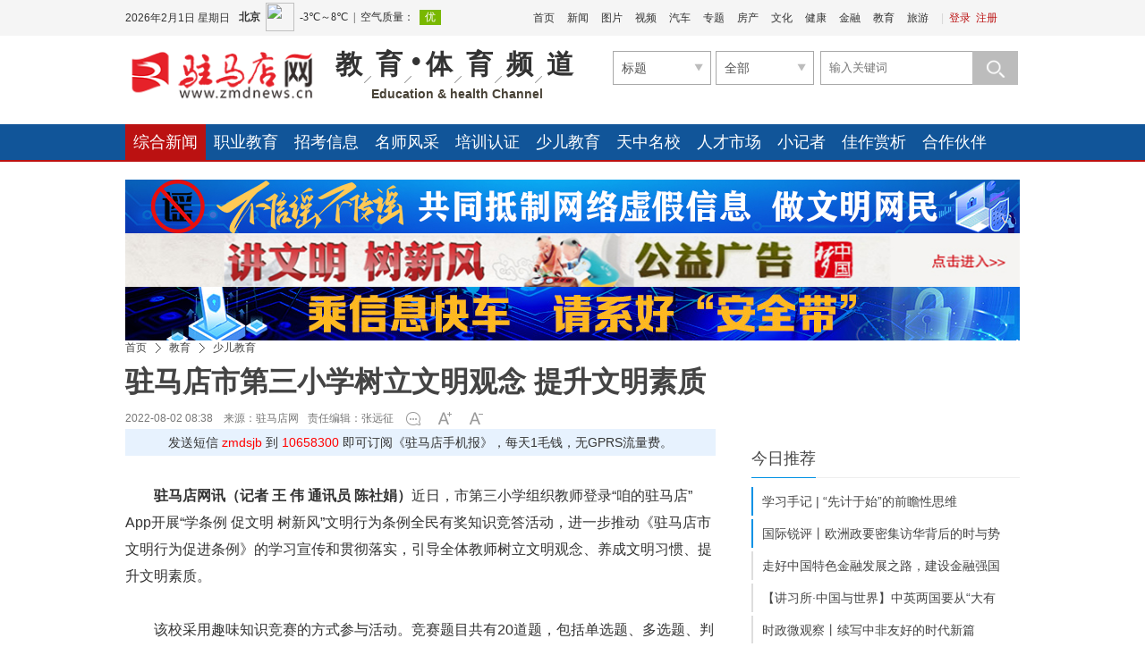

--- FILE ---
content_type: text/html
request_url: http://www.zmdnews.cn/2022/0802/715545.shtml
body_size: 22581
content:
<!DOCTYPE html>
<!--[if lt IE 7 ]> <html lang="zh-CN" class="ie6 ielt8"> <![endif]-->
<!--[if IE 7 ]>    <html lang="zh-CN" class="ie7 ielt8"> <![endif]-->
<!--[if IE 8 ]>    <html lang="zh-CN" class="ie8"> <![endif]-->
<!--[if (gte IE 9)|!(IE)]><!--> <html lang="zh-CN"><!--<![endif]-->
<head>
    <meta charset="UTF-8">
    <meta http-equiv="Cache-Control" content="no-transform">
    <meta http-equiv="Cache-Control" content="no-siteapp">
        <title>驻马店市第三小学树立文明观念 提升文明素质-驻马店网——驻马店新闻网——驻马店唯一重点综合新闻网站</title>
    <meta name="keywords" content="文明 竞答 教师" />
    <meta name="description" content="本报讯（记者 王 伟 通讯员陈社娟）近日，市第三小学组织教师登录“咱的驻马店”App开展“学条例 促文明 树新风”文明行为条例全民有奖知识竞答活动，进一步推动《驻马店市文明行为促进条例》的学习宣传和贯彻落实，引导全体教师树立文明观念、养成文明习惯、提升文明素质。" />
    <!-- 别忘记此处的meta标签，确保IE都是在标准模式下渲染 -->
    <meta http-equiv="X-UA-Compatible" content="IE=edge,chrome=1" >
    <link rel="shortcut icon" href="http://www.zmdnews.cn/favicon.ico" />
    <link rel="stylesheet" href="http://img.zmdnews.cn/templates/zmdnews/css/cmstop.common.css" />
    <link rel="stylesheet" href="http://img.zmdnews.cn/templates/zmdnews/css/cmstop.basecolor.css" />
    <link rel="stylesheet" href="http://img.zmdnews.cn/templates/zmdnews/css/cmstop.article.css" />
    <link rel="stylesheet" href="http://img.zmdnews.cn/templates/zmdnews/css/cmstop.gallery.css" />
    <link rel="stylesheet" href="http://img.zmdnews.cn/templates/zmdnews/css/cmstop.singup.css" />
    <link rel="stylesheet" href="http://img.zmdnews.cn/templates/zmdnews/css/cmstop.dialog.css" />
    <link rel="stylesheet" href="http://img.zmdnews.cn/templates/zmdnews/css/cmstop.datepicker.css" />
    <script type="text/javascript" src="http://img.zmdnews.cn/js/config.js"></script>
    <script src="http://img.zmdnews.cn/templates/zmdnews/default/js/jquery-1.8.2.min.js"></script>
    <!--script src="http://img.zmdnews.cn/templates/zmdnews/js/jquery/jquery-1.11.2.js"></script-->
    <!--script type="text/javascript" src="http://img.zmdnews.cn/templates/zmdnews/js/lib/jquery-1.12.4.min.js"></script-->
    <script type="text/javascript" src="http://img.zmdnews.cn/templates/zmdnews/js/lib/idangerous.swiper.min.js"></script>
    <script type="text/javascript" src="http://img.zmdnews.cn/templates/zmdnews/js/index.js?v=201705161048"></script>
    <script type="text/javascript" src="http://img.zmdnews.cn/templates/zmdnews/js/jquery.SuperSlide.2.1.3.js"></script>
    <script type="text/javascript" src="http://img.zmdnews.cn/templates/zmdnews/js/jquery.msAccordion.js"></script> 

    <script src="http://img.zmdnews.cn/templates/zmdnews/default/js/semonLib.2.03.js"></script>
    <script src="http://img.zmdnews.cn/templates/zmdnews/default/js/date.js"></script>
    <script src="http://img.zmdnews.cn/templates/zmdnews/default/js/house.js"></script>



    <script src="http://img.zmdnews.cn/templates/zmdnews/js/cmstop.gotop.js"></script>
    <script src="http://img.zmdnews.cn/templates/zmdnews/js/cmstop.common.js"></script>
    <script src="http://img.zmdnews.cn/templates/zmdnews/js/cmstop.dialog.js"></script>
    <script src="http://img.zmdnews.cn/templates/zmdnews/js/cmstop.datepicker.js"></script>
    <script src="http://img.zmdnews.cn/templates/zmdnews/js/cmstop.gallery.article.js"></script>
    <script type="text/javascript" src="http://img.zmdnews.cn/templates/zmdnews/js/jquery.cookie.js"></script>
    <script type="text/javascript" src="http://img.zmdnews.cn/templates/zmdnews/js/cmstop-common.js"></script>
    <script type="text/javascript" src="http://img.zmdnews.cn/js/lib/cmstop.seccode.js"></script>
    <script type="text/javascript">
        var contentid = '715545';// 文章ID
        var title = "\u9a7b\u9a6c\u5e97\u5e02\u7b2c\u4e09\u5c0f\u5b66\u6811\u7acb\u6587\u660e\u89c2\u5ff5 \u63d0\u5347\u6587\u660e\u7d20\u8d28";//文章标题
        var topicid = '680408';// 评论主题
        var context = '';//全文内容缓存
        var content = '';//第一页内容缓存
        var _IMG_URL = 'http://img.zmdnews.cn/templates/zmdnews';
    </script>
    <script type="text/javascript" src="http://img.zmdnews.cn/templates/zmdnews/js/cmstop-imagezoom.js"></script>
    <script>
    $(function(){
        $('.js-overlay').mouseenter(function() {
            overlayPlay($(this));
        }).mouseleave(function(){
            var timeSpan = $('.time',$(this));
            timeSpan.css({'background-color':timeSpan.attr('data-bgc')});
            $(this).find('.overlay').fadeOut('fast');
        });

        if ($('.article-pictures').length > 0) {
            // 图组调用
            gallery({
                icontainer : "gal_scrl_ct",
                idrag : "bar",
                panel : "thumb",
                content : "gal_scrl_main",  
                direction : "left",
                acceleration : 5,
                sliderAcc : 1
            });
        }
        $.getJSON(APP_URL+'index.php?app=system&controller=content&action=stat&jsoncallback=?&contentid='+contentid, function(data){});
    });
    </script>
    <!-- IE8及IE8以下浏览器都支持HTML5 -->
    <!--[if lt IE 9]>
        <script src="http://img.zmdnews.cn/templates/zmdnews/js/html5/html5.js"></script>
    <![endif]-->
    <!-- IE6支持png24 -->
    <!--[if lt IE 7 ]>
        <script src="http://img.zmdnews.cn/templates/zmdnews/js/ie6_png24/iepngfix_tilebg.js"></script> 
    <![endif]-->
<script type="text/javascript" src="http://res.wx.qq.com/open/js/jweixin-1.4.0.js"></script>
<script type="text/javascript">$.getScript("http://app.zmdnews.cn/2019tokenwww.php?url="+window.location.href);</script>
<script src="http://img.zmdnews.cn/templates/zmdnews/js/voice.js"></script>
<style type="text/css"> 
body{
-webkit-text-size-adjust: none;
}
.yyld-btn{ height:35px;overflow:hidden;margin-left:180px;}
.yyld-btn img{ width:35px; height:25px; margin-right:10px; cursor:pointer;}
</style>
</head>
<body>
    <!-- 顶部1 -->
    <link rel="stylesheet" href="http://img.zmdnews.cn/templates/zmdnews/default/css/common.css"/>
<link rel="stylesheet" href="http://img.zmdnews.cn/templates/zmdnews/default/css/head.css"/>
<script src="http://img.zmdnews.cn/templates/zmdnews/default/js/jquery-1.8.2.min.js"></script>
<script type="text/javascript" src="http://img.zmdnews.cn/js/config.js"></script>
<script type="text/javascript" src="http://img.zmdnews.cn/templates/zmdnews/js/jquery.cookie.js"></script>
<script type="text/javascript" src="http://img.zmdnews.cn/templates/zmdnews/default/js/common.js"></script>



<style>
	.index-header-top .login .none{display:none;}
</style>
<header class="index-header">
	<div class="index-header-top">
        <div class="column ov">
            <!--date-->
            <div class="datetop f-l"></div>
            <!--调用第三方天气-->
            <iframe width="230" scrolling="no" height="40" frameborder="0" allowtransparency="true" src="http://i.tianqi.com/index.php?c=code&id=34&icon=1&num=3" class="f-l mar-t-8"></iframe>
            <!--登录注册-->
            <div class="login f-r">
                <span>|</span>
                <a href="" target="_blank" class="js-login">登录</a>			
                <a href="" target="_blank" class="head-register">注册</a>
            </div>
			
			<script>
				$(function(){
					$('.js-login').attr('href', "http://app.zmdnews.cn/"+'?app=member&controller=index&action=login');
					$('.head-register').attr('href', "http://app.zmdnews.cn/" + '?app=member&controller=index&action=register');
					if ($.cookie(COOKIE_PRE+'auth')) {
						$(".js-login").addClass('none');
						$(".head-register").addClass('none');
						$(".login").append('<a href='+APP_URL+'?app=contribution&controller=panel&action=index target="_blank"></a><span>|</span><a href='+APP_URL+'?app=member&controller=index&action=logout target="_blank">退出</a>');
						$(".center").css('width','60');
					}  
				})
			</script>
			            <!--头部导航-->
            <div class="index-nav f-r">
                <ul>
                    <li><a href="http://www.zmdnews.cn" target="_blank">首页</a></li>
                    <li><a href="http://www.zmdnews.cn/news/" target="_blank">新闻</a></li>
                    <li><a href="http://photo.zmdnews.cn/" target="_blank">图片</a></li>
                    <li><a href="http://www.zmdnews.cn/video/" target="_blank">视频</a></li>
                    <li><a href="http://www.zmdnews.cn/car/" target="_blank">汽车</a></li>
                    <li><a href="http://www.zmdnews.cn/culture/chanyewenhua/zhuantibaodao/" target="_blank">专题</a></li>
                    <li><a href="http://www.zmdnews.cn/house/" target="_blank">房产</a></li>
                    <li><a href="http://www.zmdnews.cn/culture/" target="_blank">文化</a></li>
                    <li><a href="http://www.zmdnews.cn/weijijiankang/" target="_blank">健康</a></li>
                    <li><a href="http://www.zmdnews.cn/finance/" target="_blank">金融</a></li>
                    <li><a href="http://www.zmdnews.cn/education/" target="_blank">教育</a></li>
                    <li><a href="http://www.zmdnews.cn/travel/" target="_blank">旅游</a></li>
                </ul>
            </div>

       


		</div>
    </div>
    <div class="index-header-bottom column  mar-t-17">
		<!--logo-->
        <div class="logo f-l ie6_png32" >
          <a href="http://www.zmdnews.cn/" target="_blank"><img src="http://img.zmdnews.cn/templates/zmdnews/images/logo.png" width="210" height="56" alt=""/></a>

        </div>
		 <div class="header-title f-l ov">
		<a href="" target="_blank">
				                <dl>
                    
                    <dd class="ie6_png32">教</dd>
                    <dd class="ie6_png32">育</dd>
                    <dt>•</dt>
                    <dd class="ie6_png32">体</dd>
                    <dd class="ie6_png32">育</dd>
                    <dd class="ie6_png32">频</dd>
                    <dd style="background: none">道</dd>
                </dl>
                <span class="b ov t-c clear">Education & health Channel</span>
				 </a>
        </div>
     
        <div class="header-select f-r">
    <form action="http://app.zmdnews.cn/" id="allsite_search" name="allsite_search"  method="GET">
    <input type="hidden" name="app" value="search">
    <input type="hidden" name="controller" value="index">
    <input type="hidden" name="action" value="search">
    <input type="hidden" name="type" value="all">
<div class="biaoti f-l">
        <div class="searchselect">
            <span id="type" searchtype="2" class="fz-14">标题</span>
            <a class="searchselectbtn" href="javascript:;"></a>
            <ul id="selectTypeList">
                
                <li searchtype="2"><a  class="current" href="javascript:;" name="mode" value="title">标题</a></li>
                <li searchtype="3"><a href="javascript:;" name="mode" value="content">内容</a></li>
                <li searchtype="1"><a href="javascript:;" name="title">房产</a></li>
            </ul>
        </div>
    </div>
    <div class="biaoti f-l">
        <div class="searchselect2">
            <span id="type2" class="fz-14">全部</span>
            <input type="hidden" name="catid" value="all">
            <a class="searchselectbtn2" href="javascript:;"></a>
            <ul id="selectTypeList2">
                <li><a class="current" href="javascript:;" name="catid" value="16">楼  盘</a></li>
                <li><a href="javascript:;" name="catid" value="168">二手房</a></li>
                <li><a href="javascript:;" name="catid" value="169">出  租</a></li>
            </ul>
            <ul searchtype="1">
                <li><a class="current" href="javascript:;" name="catid" value="16">楼  盘</a></li>
                <li><a href="javascript:;" name="catid" value="168">二手房</a></li>
                <li><a href="javascript:;" name="catid" value="169">出  租</a></li>
            </ul>
            <ul searchtype="2">
                <li><a class="current" href="javascript:;" name="type" value="all">全部</a></li>
                <li><a href="javascript:;" name="type" value="article">文章</a></li>
                <li><a href="javascript:;" name="type" value="picture">组图</a></li>
                <li><a href="javascript:;" name="type" value="video">视频</a></li>
                <li><a href="javascript:;" name="type" value="special">专题</a></li>
                <li><a href="javascript:;" name="type" value="vote">投票</a></li>
                <li><a href="javascript:;" name="type" value="activity">活动</a></li>
            </ul>
            <ul searchtype="3">
                <li><a class="current" href="javascript:;" name="type" value="1">文章</a></li>
            </ul>

        </div>
    </div>
    
    
    <div class="seach-box f-r ov">
        <input type="hidden" name="mode" value="title">
        <input type="text" class="seach-input f-l txt-focus input-text-title" name="wd" placeholder="输入关键词"/>
        <button class="seach-button ie6_png32" name="seach-button" type="submit"></button>
    </div>
    </form>
    <script type="text/javascript">
        $('.searchselect').click(function(){
        	$('#selectTypeList').toggle();
        });
        $('.searchselect2').click(function(){
        	$('#selectTypeList2').toggle();
        });
        $('.seach-button').click(function(){
                $('#allsite_search').attr('target', '_blank');
               // $('#allsite_search').submit();
        });
        $('#allsite_search').attr('action', APP_URL);
    </script>

    <div class="hot-seach clear" style="display:none">
        热门：搜索及下面的热点(bak20260120)
    </div>
</div>
<script type="text/javascript" src="http://img.zmdnews.cn/templates/zmdnews/js/activate-power-mode.js"></script>
<script>
POWERMODE.colorful=true;//彩色
POWERMODE.shake=false;//震动
document.body.addEventListener('input',POWERMODE);
</script>
    </div>	
</header>
			<nav class="channel-nav ov mar-t-22">
    <div class="column ov">
        <ul class="ov fz-18">
            <li><a href="http://www.zmdnews.cn/education/zonghexinwen/" target="_blank" class="on">综合新闻</a></li>
            <li><a href="http://www.zmdnews.cn/education/zhiyejiaoyu/" target="_blank">职业教育</a></li>
            <li><a href="http://www.zmdnews.cn/education/zhaokaoxinxi/" target="_blank">招考信息</a></li>
            <li><a href="http://www.zmdnews.cn/education/mingshifengcai/" target="_blank">名师风采</a></li>
            <li><a href="http://www.zmdnews.cn/education/peixunrenzheng/" target="_blank">培训认证</a></li>
            <li><a href="http://www.zmdnews.cn/education/youerjiaoyu/" target="_blank">少儿教育</a></li>
            <li><a href="http://www.zmdnews.cn/education/tianzhongmingxiao/" target="_blank">天中名校</a></li>
            <li><a href="http://www.zmdnews.cn/education/rencaishichang/" target="_blank">人才市场</a></li>
            <li><a href="http://www.zmdnews.cn/education/xiaojizhe/" target="_blank">小记者</a></li>
            <li><a href="http://www.zmdnews.cn/education/jiazuoshangxi/" target="_blank">佳作赏析</a></li>
            <li><a href="http://www.zmdnews.cn/education/hezuohuoban/" target="_blank">合作伙伴</a></li>
            <li><a href="http://www.zmdnews.cn/education/youqinglianjie/" target="_blank">友情链接</a></li>
        </ul>
    </div>
</nav>
		<style>
			.channel-nav {
				background: #115599;
			}
		</style>
		  
    
    <div class="hr20"></div>

    <!-- 广告位 -->
    <div class="column ad1000x80">
        <a class="f-l" href="https://www.piyao.org.cn/yybgt/index.htm" target="_blank">
<img width="1000px" height="60" src="http://upload.zmdnews.cn/2023/1020/202310201449057697.jpg" alt="不信谣不传谣"></a>
<a class="f-l" href="http://www.zmdnews.cn/photo/gongyiguanggao/" target="_blank">
<img width="1000px" height="60" src="http://upload.zmdnews.cn/2018/1224/1545619279748.jpg" alt="讲文明树新风"></a>
<a class="f-l" href="#" target="_blank">
<img width="1000px" height="60" src="http://upload.zmdnews.cn/2023/1020/202310201450328351.jpg" alt="网络安全"></a>

    </div>
    
    <div class="hr20"></div>

    <!-- 面包屑 -->
    <div class="column m-crumb" style="border-bottom:none;">
        <a href="http://www.zmdnews.cn/">首页</a>
                <em class="icon16x16"></em>
        <a href="http://www.zmdnews.cn/education/">教育</a>
                <em class="icon16x16"></em>
        <a href="http://www.zmdnews.cn/education/youerjiaoyu/">少儿教育</a>
            </div>

    <div class="column article-content js-returntop pos-r">
        <h1 class="article-content-title">驻马店市第三小学树立文明观念 提升文明素质</h1>
                <div class="article-infos ov">
            <span class="date fl-l" style="padding-right: 0px;">2022-08-02 08:38　来源：</span>
                        <a class="source fl-l" href="http://www.zmdnews.cn/">驻马店网</a>
                        <span class="editor fl-l">责任编辑：张远征</span>
                        <a href="#comment" class="comment icon16x16 fl-l"></a>
                        <div class="fontsize fl-l ov"><a href="javascript:;" onClick="changeFont(this);return false;" class="increase fl-l icon16x16"></a><a href="javascript:;" onClick="changeFont(this);return false;" class="decrease fl-l icon16x16"></a></div>
            <!--span class="yyld-btn"><img src="http://upload.zmdnews.cn/f1.png" _state="0" title="人工智能语音播报-女声" class="women_speak" href="javascript:;"><img title="人工智能语音播报-男声" class="men_speak" _state="0" href="javascript:;" src="http://upload.zmdnews.cn/m1.png"></span-->
        </div>
        <div class="sjb">发送短信<font color="red"> zmdsjb </font>到<font color="red"> 10658300 </font>即可订阅《驻马店手机报》，每天1毛钱，无GPRS流量费。</div>
                <div class="hr30" style="display: none;"></div>
        <div class="article-describe w660"><p><strong>摘要：</strong>本报讯（记者 王 伟 通讯员陈社娟）近日，市第三小学组织教师登录“咱的驻马店”App开展“学条例 促文明 树新风”文明行为条例全民有奖知识竞答活动，进一步推动《驻马店市文明行为促进条例》的学习宣传和贯彻落实，引导全体教师树立文明观念、养成文明习惯、提升文明素质。</p></div>
                <div class="hr30"></div>
        <article class="article-detail w660">
            <div class="article-relevance">
                                                                                <!-- 文章内容 -->
            </div>
            <div class="article-detail-inner article-relevance w660 ov">
                <p><strong>驻马店网讯（记者 王 伟 通讯员 陈社娟）</strong>近日，市第三小学组织教师登录&ldquo;咱的驻马店&rdquo;App开展&ldquo;学条例 促文明 树新风&rdquo;文明行为条例全民有奖知识竞答活动，进一步推动《驻马店市文明行为促进条例》的学习宣传和贯彻落实，引导全体教师树立文明观念、养成文明习惯、提升文明素质。</p>
<p>该校采用趣味知识竞赛的方式参与活动。竞赛题目共有20道题，包括单选题、多选题、判断题，涉及交通、校园、乡村、医疗等方面，答题结束即可显示成绩。竞答期间，教师们积极参与、认真作答，取得了优异的成绩。在此次竞答活动中，该校146名教师全部参与了知识竞答，参与率100%。</p>
<p>教师们一致表示，要将理论学习成果转化为推动文明创建工作的具体措施，争做文明行为的践行者、文明观念的传播者、文明风尚的弘扬者，一起说文明话、办文明事、做文明人，共创美好生活。</p>            </div>
            <div class="article-relevance">
                                                                                <!-- 文章内容 -->
            </div>
                        <div class="hr20"></div>
            <script>$(".article-detail-inner img").removeAttr("width"); $(".article-detail-inner img").removeAttr("height");</script>
            <div><p class="fz14 cor444" style="text-align:right;">责任编辑：张远征</p></div>
                        <div class="hr20"></div>
            <!-- 分页 -->
            <!-- .disable为不可点击状态 -->
                        <div class="hr30"></div>
                        <!-- 用户心情 -->
            <!--- start mood --->
            <div id="mood" class="cont-mood padd-8">
<p class="mood-head"><a href="http://app.zmdnews.cn/mood.php" class="f-r cor-06c">查看心情排行</a>你看到此篇文章的感受是：</p>
<ul>
  <li><a href="javascript:vote(1);return false;"><img src="http://img.zmdnews.cn/apps/mood/images/zhichi.gif" title="点赞" /></a><br />点赞<br /><input onclick="javascript:vote(1);return false;" type="radio" name="moodradio" value="1" /></li>
  <li><a href="javascript:vote(2);return false;"><img src="http://img.zmdnews.cn/apps/mood/images/gaoxing.gif" title="高兴" /></a><br />高兴<br /><input onclick="javascript:vote(2);return false;" type="radio" name="moodradio" value="1" /></li>
  <li><a href="javascript:vote(9);return false;"><img src="http://img.zmdnews.cn/apps/mood/images/xianmu.png" title="羡慕" /></a><br />羡慕<br /><input onclick="javascript:vote(9);return false;" type="radio" name="moodradio" value="1" /></li>
  <li><a href="javascript:vote(4);return false;"><img src="http://img.zmdnews.cn/apps/mood/images/fennu.gif" title="愤怒" /></a><br />愤怒<br /><input onclick="javascript:vote(4);return false;" type="radio" name="moodradio" value="1" /></li>
  <li><a href="javascript:vote(3);return false;"><img src="http://img.zmdnews.cn/apps/mood/images/zhenjing.gif" title="震惊" /></a><br />震惊<br /><input onclick="javascript:vote(3);return false;" type="radio" name="moodradio" value="1" /></li>
  <li><a href="javascript:vote(7);return false;"><img src="http://img.zmdnews.cn/apps/mood/images/nanguo.png" title="难过" /></a><br />难过<br /><input onclick="javascript:vote(7);return false;" type="radio" name="moodradio" value="1" /></li>
  <li><a href="javascript:vote(6);return false;"><img src="http://img.zmdnews.cn/apps/mood/images/liulei.png" title="流泪" /></a><br />流泪<br /><input onclick="javascript:vote(6);return false;" type="radio" name="moodradio" value="1" /></li>
  <li><a href="javascript:vote(5);return false;"><img src="http://img.zmdnews.cn/apps/mood/images/wunai.gif" title="无奈" /></a><br />无奈<br /><input onclick="javascript:vote(5);return false;" type="radio" name="moodradio" value="1" /></li>
  <li><a href="javascript:vote(8);return false;"><img src="http://img.zmdnews.cn/apps/mood/images/qianggao.gif" title="枪稿" /></a><br />枪稿<br /><input onclick="javascript:vote(8);return false;" type="radio" name="moodradio" value="1" /></li>
  <li><a href="javascript:vote(10);return false;"><img src="http://img.zmdnews.cn/apps/mood/images/biaotidang.gif" title="标题党" /></a><br />标题党<br /><input onclick="javascript:vote(10);return false;" type="radio" name="moodradio" value="1" /></li>
</ul>
</div>
<script type="text/javascript">
var mood_img_url = IMG_URL+'apps/mood/';
var votehtml= $('#mood').html();
function vote(vote_id) {
	if ( ( new Date().getTime() - $.cookie('mood_time'+contentid) ) > 1000*30 ) {
		$.getJSON(APP_URL+"?app=mood&controller=index&action=vote&contentid="+contentid+"&voteid="+vote_id+"&jsoncallback=?", function(json){
			voteShow(json);
		});
	} else {
		alert("请勿重复刷新");
		$.getJSON(APP_URL+"?app=mood&controller=index&action=vote&contentid="+contentid+"&jsoncallback=?", function(json){
			voteShow(json);
		});
	}
	$.cookie("mood_time"+contentid, new Date().getTime());
}
function voteShow(json) {
	$("#mood").html(votedhtml + '<ul class="clear">' + $("ul:last", "#mood").html() + '</ul>').hide().fadeIn(450 | "slow").find(':radio').remove();
	$('#vote_total').html(json.total);
	for(var i in json.data) {
		$('#'+i+'_li em').html(json.data[i].number);
		$('#'+i+'_bar').css({"height": json.data[i].height+'%'}); 
	}
}
var votedhtml = '<style>\
.mood_bar {position:relative; width:24px; height:100px;background:#EEF7F7; margin:0 auto;}\
.mood_bar_in {background:url(http://img.zmdnews.cn/apps/mood/images/moodrank.gif) repeat-y -2px 0;bottom:0;left:0;position:absolute;width:24px;}\
</style>\
<div class="titles layout">\
<h3 class="mar-b-10 txt-l"><span class="f-r" style="width: 90px;"><a target="_blank" href="http://app.zmdnews.cn/mood.php">查看心情排行</a></span>\
已经有 <font color="red" id="vote_total"></font> 人表态：</h3>\
	<ul id="clear layout">\
		<li id="m1_li">\
	<em></em><div class="mood_bar"><div class="mood_bar_in" id="m1_bar"></div></div>\
	</li>\
    	<li id="m2_li">\
	<em></em><div class="mood_bar"><div class="mood_bar_in" id="m2_bar"></div></div>\
	</li>\
    	<li id="m9_li">\
	<em></em><div class="mood_bar"><div class="mood_bar_in" id="m9_bar"></div></div>\
	</li>\
    	<li id="m4_li">\
	<em></em><div class="mood_bar"><div class="mood_bar_in" id="m4_bar"></div></div>\
	</li>\
    	<li id="m3_li">\
	<em></em><div class="mood_bar"><div class="mood_bar_in" id="m3_bar"></div></div>\
	</li>\
    	<li id="m7_li">\
	<em></em><div class="mood_bar"><div class="mood_bar_in" id="m7_bar"></div></div>\
	</li>\
    	<li id="m6_li">\
	<em></em><div class="mood_bar"><div class="mood_bar_in" id="m6_bar"></div></div>\
	</li>\
    	<li id="m5_li">\
	<em></em><div class="mood_bar"><div class="mood_bar_in" id="m5_bar"></div></div>\
	</li>\
    	<li id="m8_li">\
	<em></em><div class="mood_bar"><div class="mood_bar_in" id="m8_bar"></div></div>\
	</li>\
    	<li id="m10_li">\
	<em></em><div class="mood_bar"><div class="mood_bar_in" id="m10_bar"></div></div>\
	</li>\
    </ul></div>';
</script>
            <!--- end mood --->
            <div class="hline"></div>
            <div class="hr40"></div>
            <!-- 用户交互模块：点赞、分享、收藏等 -->
            <div class="article-interaction">
                <div class="share fl-r">
                    
                    <div class="bdsharebuttonbox"><a title="分享到新浪微博" href="#" class="bds_tsina" data-cmd="tsina"></a><a title="分享到微信" href="#" class="bds_weixin" data-cmd="weixin"></a><a title="分享到QQ好友" href="#" class="bds_sqq" data-cmd="sqq"></a><a title="分享到QQ空间" href="#" class="bds_qzone" data-cmd="qzone"></a><a href="#" class="bds_more" data-cmd="more"></a></div>
<script>window._bd_share_config={"common":{"bdSnsKey":{},"bdText":"","bdMini":"2","bdMiniList":false,"bdPic":"","bdStyle":"1","bdSize":"32"},"share":{}};with(document)0[(getElementsByTagName('head')[0]||body).appendChild(createElement('script')).src='http://bdimg.share.baidu.com/static/api/js/share.js?v=89860593.js?cdnversion='+~(-new Date()/36e5)];</script>
                </div>
                <div class="interaction ov" style="margin-left:20px;">
                    <a href="javascript:digg.set(715545,'supports')" class="icon40x40 interaction-btn love fl-l js-ilove"><span class="hidden">10</span></a>
                    <a href="#comment" class="icon40x40 interaction-btn comment fl-l"></a>
                    <a href="javascript:;" rel="sidebar" onClick="addfavorite();return false;" class="icon40x40 interaction-btn collect fl-l"></a>
                    <a href="http://app.zmdnews.cn/print.php?contentid=715545" target="_blank" class="icon40x40 interaction-btn print fl-l"></a>
                </div>
            </div>
            <div class="imglist">
                <ul>
                    <li>
                        <a href="#" target="_blank">
                            <img src="http://upload.zmdnews.cn/zmdrb.jpg" />
                            <span>驻马店日报微信</span>
                        </a>
                    </li>

                    <li>
                        <a href="#" target="_blank">
                            <img src="http://upload.zmdnews.cn/zmdw.jpg" />
                            <span>驻马店网微信</span>
                        </a>
                    </li>
                    <li>
                        <a href="#" target="_blank">
                            <img src="http://upload.zmdnews.cn/tzkb.jpg" />
                            <span>今日驻马店客户端</span>
                        </a>
                    </li>

                </ul>
            </div>
             <div class="shengming">
                    <h2>版权声明：</h2>
                    <p>1.凡本网注明“来源：驻马店网”的所有作品，均为本网合法拥有版权或有权使用的作品，未经本网书面授权不得转载、摘编或利用其他方式使用上述作品。已经本网授权使用作品的，应在授权范围内使用，并注明“来源：驻马店网”。任何组织、平台和个人，不得侵犯本网应有权益，否则，一经发现，本网将授权常年法律顾问予以追究侵权者的法律责任。</p>
                    <p>驻马店日报报业集团法律顾问单位：上海市汇业（武汉）律师事务所</p>
                    <p>首席法律顾问：冯程斌律师</p>
                    <p>2.凡本网注明“来源：XXX（非驻马店网）”的作品，均转载自其他媒体，转载目的在于传递更多信息，并不代表本网赞同其观点和对其真实性负责。如其他个人、媒体、网站、团体从本网下载使用，必须保留本网站注明的“稿件来源”，并自负相关法律责任，否则本网将追究其相关法律责任。</p>
                    <p>3.如果您发现本网站上有侵犯您的知识产权的作品，请与我们取得联系，我们会及时修改或删除。</p>
                </div>
            <div class="hr40"></div>
            <!-- 相关新闻图文列表 -->
                                                <div class="article-rel-list">
                <div class="m-title-a">
                                        <h2 class="m-title-h2"><a name="related">相关新闻</a></h2>
                                        <div class="article-threesource">
                                                <a href="http://app.zmdnews.cn/tags.php?tag=%E6%96%87%E6%98%8E" title="文明" target="_blank" class="c1">文明</a>
                                                <a href="http://app.zmdnews.cn/tags.php?tag=%E7%AB%9E%E7%AD%94" title="竞答" target="_blank" class="c2">竞答</a>
                                                <a href="http://app.zmdnews.cn/tags.php?tag=%E6%95%99%E5%B8%88" title="教师" target="_blank" class="c3">教师</a>
                                            </div>
                                    </div>
                                <div class="article-rel-inner">
                    <ul>
                                                <li class="article-picture-item">
                            <h3 class="title "><a href="http://www.zmdnews.cn/2025/1012/832053.shtml" target="_blank"><b>“赶集”Vlog：在洛阳探索全国文明村镇的“潮”密码丨文明中国看河南</b></a></h3>
                            <div class="m-imagetext">
                                                                <a href="http://www.zmdnews.cn/2025/1012/832053.shtml" target="_blank" class="thumblink"><img src="https://oss.dahe.cn/dhwscglxt/image/jpg/2025/10/11/1760170873085267.jpg" width="140" height="105" alt=""></a>
                                                                <div>
                                    <a href="http://www.zmdnews.cn/2025/1012/832053.shtml" target="_blank">
                                        <p class="describe">移风易俗让良好风尚潮起来
“文明市集”成功搭建了一个传播文明理念、展示发展成果、服务基层群众的有效平台，使乡风文明建设更加贴近生活、深入人心，为助推乡村全面振兴注入了新的文化动能。</p>
                                        <span class="time">2025-10-12 21:25</span>
                                    </a>
                                </div>
                            </div>
                        </li>
                                                <li class="article-picture-item">
                            <h3 class="title "><a href="http://www.zmdnews.cn/2025/1012/832043.shtml" target="_blank"><b>书写美美与共的时代新篇——习近平文化思想的生动实践系列述评之四</b></a></h3>
                            <div class="m-imagetext">
                                                                <div>
                                    <a href="http://www.zmdnews.cn/2025/1012/832043.shtml" target="_blank">
                                        <p class="describe">在习近平文化思想指引下，中华文明与世界各国文明在交流中增进理解、在互鉴中彼此成就，在推动构建人类命运共同体的大道上阔步前进，让世界文明百花园更加绚烂多彩。</p>
                                        <span class="time">2025-10-12 16:16</span>
                                    </a>
                                </div>
                            </div>
                        </li>
                                                <li class="article-picture-item">
                            <h3 class="title "><a href="http://www.zmdnews.cn/2025/1009/831850.shtml" target="_blank"><b>在赓续传承中推动文化进步——习近平文化思想的生动实践系列述评之一</b></a></h3>
                            <div class="m-imagetext">
                                                                <div>
                                    <a href="http://www.zmdnews.cn/2025/1009/831850.shtml" target="_blank">
                                        <p class="describe">在习近平文化思想指引下，让我们以一往无前的奋斗姿态更好担负起新的文化使命，推动中华优秀传统文化创造性转化、创新性发展，在实践创造中进行文化创造，在历史进步中实现文化进步！</p>
                                        <span class="time">2025-10-09 20:24</span>
                                    </a>
                                </div>
                            </div>
                        </li>
                                                <li class="article-picture-item">
                            <h3 class="title "><a href="http://www.zmdnews.cn/2025/1009/831841.shtml" target="_blank"><b>在赓续传承中推动文化进步——习近平文化思想的生动实践系列述评之一</b></a></h3>
                            <div class="m-imagetext">
                                                                <div>
                                    <a href="http://www.zmdnews.cn/2025/1009/831841.shtml" target="_blank">
                                        <p class="describe">在习近平文化思想指引下，让我们以一往无前的奋斗姿态更好担负起新的文化使命，推动中华优秀传统文化创造性转化、创新性发展，在实践创造中进行文化创造，在历史进步中实现文化进步！</p>
                                        <span class="time">2025-10-09 15:15</span>
                                    </a>
                                </div>
                            </div>
                        </li>
                                                <li class="article-picture-item">
                            <h3 class="title "><a href="http://www.zmdnews.cn/2025/1009/831799.shtml" target="_blank"><b>生态文明主题国际研讨会在保加利亚召开</b></a></h3>
                            <div class="m-imagetext">
                                                                <div>
                                    <a href="http://www.zmdnews.cn/2025/1009/831799.shtml" target="_blank">
                                        <p class="describe">保加利亚科学院哲学与社会学研究所科学委员会主席韦塞林·彼得罗夫在接受新华社记者采访时表示，此次研讨会将就生态文明进行交流，向欧洲宣介中国的生态文明思想和可持续发展经验。此次活动由保加利亚科学院哲学与社...</p>
                                        <span class="time">2025-10-09 09:46</span>
                                    </a>
                                </div>
                            </div>
                        </li>
                                                <li class="article-picture-item">
                            <h3 class="title "><a href="http://www.zmdnews.cn/2025/0930/831534.shtml" target="_blank"><b>天中大地织锦绣 宜居宜业聚民心——“十四五”期间驻马店市和美乡村建设成效显著</b></a></h3>
                            <div class="m-imagetext">
                                                                <div>
                                    <a href="http://www.zmdnews.cn/2025/0930/831534.shtml" target="_blank">
                                        <p class="describe">“十四五”期间，全市持续强化农村基层党组织建设，以治理效能护航和美乡村，共创建市级文明村镇198个，省级文明村镇60个，全国文明村镇13个，县级及县级以上文明村镇占比达73%。</p>
                                        <span class="time">2025-09-30 14:48</span>
                                    </a>
                                </div>
                            </div>
                        </li>
                                                <li class="article-picture-item">
                            <h3 class="title "><a href="http://www.zmdnews.cn/2025/0925/831156.shtml" target="_blank"><b>让路畅人安成为驻马店亮丽的城市名片</b></a></h3>
                            <div class="m-imagetext">
                                                                <div>
                                    <a href="http://www.zmdnews.cn/2025/0925/831156.shtml" target="_blank">
                                        <p class="describe">从单纯依靠路面执法，到构建“电子警察+路面巡逻”的立体监管网，我市交通管理正走向精细化。解放大道的夜幕下，有序的车流勾勒城市脉搏。驻马店这座古老而充满活力的城市，正通过每个路口的文明积淀，书写“路畅人...</p>
                                        <span class="time">2025-09-25 15:41</span>
                                    </a>
                                </div>
                            </div>
                        </li>
                                                <li class="article-picture-item">
                            <h3 class="title "><a href="http://www.zmdnews.cn/2025/0924/831062.shtml" target="_blank"><b>【地评线】河声丨黄河安澜的文明密码：庙底沟彩陶如何定义“最早中国”</b></a></h3>
                            <div class="m-imagetext">
                                                                <a href="http://www.zmdnews.cn/2025/0924/831062.shtml" target="_blank" class="thumblink"><img src="https://oss.dahe.cn/dhwscglxt/image/jpg/2025/09/24/1758683227143733.jpg" width="140" height="105" alt=""></a>
                                                                <div>
                                    <a href="http://www.zmdnews.cn/2025/0924/831062.shtml" target="_blank">
                                        <p class="describe">这种“观乎天文，以察时变”的智慧，不正是中华文明“天人合一”理念的源头？那些彩陶上的花瓣，早已开成了九州大地上的文明之花；这，就是庙底沟留给我们的文明密码，也是“最早中国”给予当代最珍贵的启示。</p>
                                        <span class="time">2025-09-24 19:45</span>
                                    </a>
                                </div>
                            </div>
                        </li>
                                                <li class="article-picture-item">
                            <h3 class="title "><a href="http://www.zmdnews.cn/2025/0916/830388.shtml" target="_blank"><b>驻马店公交：文明创建绘就城市新图景</b></a></h3>
                            <div class="m-imagetext">
                                                                <a href="http://www.zmdnews.cn/2025/0916/830388.shtml" target="_blank" class="thumblink"><img src="http://upload.zmdnews.cn/2025/0916/thumb_140_105_1758010008140704.jpg" width="140" height="105" alt=""></a>
                                                                <div>
                                    <a href="http://www.zmdnews.cn/2025/0916/830388.shtml" target="_blank">
                                        <p class="describe">驻马店市公交公司董事长黄伟表示，未来，公司将继续以“文明公交、雷锋公交、品质公交”为抓手，让文明创建与民生服务同频共振，为驻马店建设“文明之城、好人之城”注入更多公交力量。</p>
                                        <span class="time">2025-09-16 15:54</span>
                                    </a>
                                </div>
                            </div>
                        </li>
                                                <li class="article-picture-item">
                            <h3 class="title "><a href="http://www.zmdnews.cn/2025/0915/830270.shtml" target="_blank"><b>驻马店市公交公司：文明创建绘就城市新图景</b></a></h3>
                            <div class="m-imagetext">
                                                                <a href="http://www.zmdnews.cn/2025/0915/830270.shtml" target="_blank" class="thumblink"><img src="http://zmdrb.zmdnews.cn/zmdrb/20250915/mhtml/825fdedaf18298e6578fac7586493af7_img_196_979_323_216.png" width="140" height="105" alt=""></a>
                                                                <div>
                                    <a href="http://www.zmdnews.cn/2025/0915/830270.shtml" target="_blank">
                                        <p class="describe">“全国文明单位不是终点，而是新起点。”驻马店市公交公司董事长黄伟表示，未来，公司将继续以“文明公交、雷锋公交、品质公交”为抓手，让文明创建与民生服务同频共振，为驻马店建设“文明之城、好人之城”注入更多...</p>
                                        <span class="time">2025-09-15 09:11</span>
                                    </a>
                                </div>
                            </div>
                        </li>
                                            </ul>
                </div>
                            </div>
            <div class="hr30"></div>
            <!-- 评论 -->
<div class="article-comment" id="comment">
    <div class="m-title-a">
        <h2 class="m-title-h2"><a href="http://app.zmdnews.cn/?app=comment&controller=review&action=index&topicid=680408">网友评论</a></h2>
    </div>
    <div class="hr20"></div>
    <div class="m-comment">
        <div class="comment-panel ov" id="commentWrapper">
            
        </div>
    </div>
    <div class="hr20"></div>
    <div class="userlogin-panel border1">
        <!-- 评论框 -->
        <div id="comment_form_1760086809" class="comment-form">
	<div class="c-inner">
		<form action="http://app.zmdnews.cn/?app=comment&controller=review&action=add" method="post">
			<input type="hidden" name="topicid" value="" />
			<input type="hidden" name="followid" value="" />
			<div class="textarea-wrap"><textarea name="content" class="textarea"></textarea><div class="login-warn"><p class="info login">
				您需要登录后才可以评论，<a href="javascript:;" class="cloud-login js-ajax-login" hideFocus="true">登录</a>| <a href="http://app.zmdnews.cn/?app=member&controller=index&action=register"  hideFocus="true">注册</a>
			</p></div></div>
			<div class="ov">
				<div class="loginform-user-info"></div>
				<input class="btn-post" type="submit" value="发表评论">
			</div>
		</form>
	</div>
</div>
<script id="afterlogin_1760086809" type="text/template">
	<div>
		<div class="username-area">
			<em></em>
			<a class="quickLogout" href="javascript:;">退出</a>
		</div>
		<span class="anonymous"></span>
		<div class="seccode-area" style="visibility: hidden;"></div>
	</div>
</script>
<script id="beforelogin_1760086809" type="text/template">
	<div>
		<span class="info">
			<a href="javascript:;" class="cloud-login js-ajax-login">登录</a>
			&nbsp;&nbsp;|&nbsp;&nbsp;
			<a href="http://app.zmdnews.cn/?app=member&controller=index&action=register">注册</a>
		</span>
		<div class="seccode-area" style="visibility: hidden;"></div>
	</div>
</script>
<script type="text/javascript" src="http://img.zmdnews.cn/apps/comment/js/comment.post.js"></script>
<script type="text/javascript">
$(function() {
	var rid = '1760086809',
	form = $('#comment_form_'+rid).find('form');
	commentPost = new CommentPost({
		form: form,
		isLogin: 0,
		isCheck: 1,
		isSeccode: 1,
		topicid: topicid,
		afterLoginTemplate: $('#afterlogin_'+rid).html(),
		beforeLoginTemplate: $('#beforelogin_'+rid).html(),
		userInfoPanel: form.find('.loginform-user-info'),
		warningPanel: form.find('.login-warn'),
		loginSelector: '.cloud-login',
		logoutSelector: '.quickLogout'
	});
});
</script>        <!-- @end 评论框 -->
    </div>
    <div class="hr40"></div>
</div>
<script type="text/javascript">
    var commentTpl = '<div class="comment-panel ov"><div class="hr20"></div><div class="usernamephoto fl-l"><div class="userphoto defaultphoto"></div><a href="" class="username">{username}</a></div><div class="comment-infos"><div class="comment-address-date ov"><span class="fl-l">{location}</span><span class="fl-r">{date}</span></div>{follow}<div class="comment-content"><p class="">{content}</p></div><div class="comment-interaction ov"><a href="javascript:;" onclick="comment.report({commentid}, this);" class="report fl-r">举报</a><a href="" class="share fl-r">分享</a><a href="javascript:;" onclick="comment.reply({commentid});" class="reply fl-r">回复</a><a href="javascript:;" onclick="comment.support({commentid}, this);" class="love fl-r icon16x16">{supports}</a></div></div></div><div class="hr10"></div><div class="hlinedotted"></div>';
    var followTpl = '<div class="reply-box"><div class="reply-box-username ov"><span class="floornums fl-r"></span><span>{location}</span><a href="">{username}</a></div><div class="reply-content"><p>{content}</p></div><div class="comment-interaction ov hidden"><a href="javascript:;" onclick="comment.report({commentid}, this);" class="report fl-r">举报</a><a href="" class="share fl-r">分享</a><a href="javascript:;" onclick="comment.reply({commentid});" class="reply fl-r">回复</a><a href="javascript:;" onclick="comment.support({commentid}, this);" class="love fl-r icon16x16">{supports}</a></div></div>';
    $(function(){
        getCommemt(topicid,$('#commentWrapper'),function(json) {
            $('.comments').html(json.total);
            if(json.total >0 ) $('.view-comment').show();
        });
    });
    //取评论函数
    function getCommemt(topicid,wrapper,callback) {
        if(!topicid) return ;
        $.getJSON(APP_URL+'?app=comment&controller=review&action=page&pagesize=5&all=1&topicid='+topicid+'&jsoncallback=?', function(json){
            if(typeof(json.data) == 'object') {
                $.each(json.data, function (i, k) {
                    var html = '';
                    var follows = '';
                    if (k.follow) {
                        if (k.follow.supports == 0) k.follow.supports = ''; 
                        follows = followTpl.replace('{username}', k.follow.username).replace('{content}', k.follow.content).replace('{date}', k.follow.date).replace('{location}', k.follow.location).replace('{commentid}', k.follow.commentid).replace('{commentid}', k.follow.commentid).replace('{commentid}', k.follow.commentid).replace('{supports}', k.follow.supports);
                    }
                    if (k.supports == 0) k.supports = ''; 
                    html = commentTpl.replace('{username}', k.username).replace('{content}', k.content).replace('{date}', k.date).replace('{location}', k.location).replace('{commentid}', k.commentid).replace('{commentid}', k.commentid).replace('{commentid}', k.commentid).replace('{supports}', k.supports).replace('{follow}', follows);
                    wrapper.append(html);
                });
            }
            // 非评论页不能进行评论操作
            $('.operate').remove();
            typeof callback == 'function' && callback(json);
        });
    }
</script>
<!-- 登录框 -->
<script type="text/javascript" src="http://img.zmdnews.cn/js/lib/md5.js"></script>
    <div class="singup-box singup-in-dialog hidden login-dialog-test">
        <div class="singup-panel">
            <div class="">
                <div class="m-title-a">
                    <h2 class="m-title-h2"><a>用户登录</a></h2>
                </div>
                <div class="hr20"></div>
                <!-- 登录内容 -->
                <div class="singup-form ov">
                    <div class="singup-form-left singup-w330 fl-l">
                        <form onsubmit="return false;" id="memberLogin" method="post" action="http://app.zmdnews.cn/?app=member&amp;controller=index&amp;action=ajaxlogin">
                            <div class="hr20"></div>
                            <div class="ov">
                                <div class="singup-line loginicon icon-user singup-item singup-w300 fl-l">
                                    <p class="pos-a tip fz16">用户名</p>
                                    <input type="text" name="username" id="member_login_username" class="input-text js-focus username" />
                                </div>
                            </div>
                            <div class="hr40"></div>
                            <div class="ov">
                                <div class="singup-line loginicon icon-pw singup-item singup-w300 fl-l">
                                    <p class="pos-a tip fz16">密码</p>
                                    <input type="password" name="password" id="member_login_password" class="input-text js-focus username" />
                                </div>
                            </div>
                            <div class="hr30"></div>
                            <div class="ov">
                                <input type="checkbox" class="fl-l" style="margin-top: 2px;margin-right: 10px;"  value="1296000" name="cookietime" id="member_login_remember" /><span class="fz12 fl-l margin-r-20">下次自动登录</span> <a href="http://app.zmdnews.cn/?app=member&controller=index&action=getpassword" class="fz12 cor06c fl-l">忘记密码</a>
                            </div>
                            <div class="hr30"></div>
                            <div class="ov">
                                <div class="memberseccode">
                                    <input type="text" style="width: 50px;" value="验证码" name="seccode" id="member_login_seccode" class="loginform-login-input-text m-input-text fl-l i-gray" tabindex="3">
                                    <img align="absmiddle" width="52" height="24" src="http://app.zmdnews.cn/?app=system&amp;controller=seccode&amp;action=image" class="loginform-img_mar fl-l" style="cursor:pointer;" id="member_login_seccodeimg">
                                    <a onclick="this.parentNode.getElementsByTagName('img')[0].src= APP_URL + '?app=system&amp;controller=seccode&amp;action=image&amp;action=image&amp;='+Math.random()*5;" class="reload icon16x16 fl-l" href="javascript:void(0);"></a>
                                </div>
                            </div>
                            <div class="hr30"></div>
                            <div class="ov">
                                <input type="submit" value="登录" class="fl-l submit button1 margin-r-20 loginform-login-btn" />
                                <span class="fz12" style="line-height:40px;">没有账号 <a href="http://app.zmdnews.cn/?app=member&controller=index&action=register" class="fz12 cor06c">马上注册</a></span></div>
                            <div class="hr40"></div>
                        </form>
                    </div>
                    <div class="singup-form-right singup-w180 fl-l">
                        <p class="fz16 title">使用第三方账号登录</p>
                        <div class="hr20"></div>
                        <div>
                            <a href="javascript:;" onclick="loginThirdParty(this,'qzone')" class="web-login qq">QQ账户</a>
                            <div class="hr30"></div>
                            <a href="javascript:;" onclick="loginThirdParty(this,'sina_weibo')" class="web-login sina">新浪微博</a>
                            <div class="hr30"></div>
                            <a href="javascript:;" onclick="loginThirdParty(this,'tencent_weibo')" class="web-login tqq">腾讯微博</a>
                        </div>
                    </div>
                </div>
            </div>
        </div>
    </div>
<script type="text/javascript" src="http://img.zmdnews.cn/templates/zmdnews/js/apps/memberLogin.js"></script><!-- 手机绑定框 -->
<div class="singup-box singup-in-dialog hidden login-dialog-bind">
    <div class="singup-panel">
        <div class="">
            <div class="m-title-a">
                <h2 class="m-title-h2"><a>绑定手机</a></h2>
            </div>
            <div class="hr20"></div>
            <!-- 登录内容 -->
            <div class="singup-form ov">
                <div class="singup-w330" style="width: 580px">
                    <form onsubmit="return false;" id="member_loginForm" method="post" action="http://app.zmdnews.cn/?app=member&amp;controller=index&amp;action=ajaxlogin">
                        <input id="state" type="hidden" class="input-text js-focus username" name="state" value="true" />
                        <div class="hr20"></div>
                        <div class="">
                            <label class="label singup-w70 fl-l margin-r-20">手机号码</label>
                            <div class="singup-line singup-item singup-w280 fl-l">
                                <input id="reg_mobile_num" type="text" class="input-text js-focus username" name="mobile" />
                            </div>
                            <div class="fl-r singup-relative-mobileB20">
                                <input type="button" id="mobile_send" value="发送验证码" disable="disable" class="fl-r submit disable button1 margin-r-60" />
                            </div>
                        </div>
                        <div class="hr40 singup-clear-mobile"></div>
                        <div class="ov" >
                            <label class="label singup-w70 fl-l margin-r-20">验 证 码</label>
                            <div class="singup-line singup-item singup-w430 fl-l">
                                <input id="reg_mobile_code" type="text" class="input-text js-focus username" name="reg_mobile_code" />
                            </div>
                        </div>
                        <div class="hr30"></div>
                        <div class="ov margin-l-70">
                            <input type="submit" value="绑定并登录" class="fl-l submit button1 margin-r-20" />
                            <div class="hr40"></div>
                        </div>
                    </form>
                </div>
            </div>
        </div>
    </div>
</div>
<script type="text/javascript">

    var mobile = $('#member_loginForm input[name=mobile]');
    var reg_mobile_code = $('#member_loginForm input[name=reg_mobile_code]');
    $('#member_loginForm').submit(function(){
        if (!mobile.val())
        {
            mobile.parent().addClass('border-red').append('<p class="pos-a warn">手机号不能为空</p>');
            return false;
        }
        if (!reg_mobile_code.val())
        {
            reg_mobile_code.parent().addClass('border-red').append('<p class="pos-a warn">验证码不能为空</p>');
            return false;
        }

        var params = [];
        params.push('mobile=' + encodeURIComponent(mobile.val()));
        params.push('reg_mobile_code=' + encodeURIComponent(reg_mobile_code.val()));
        params.push('state=' + encodeURIComponent('true'));

        $.getJSON(APP_URL+'?app=member&controller=index&action=ajaxbindmobile&' + params.join('&') + '&jsoncallback=?', function(json) {
            if (json && json.state) {
                $('form').parents('.ui-dialog-grid').find('[i="close"]').trigger('click');
                if ($('.interview-comment').length > 0) {
                    $('.interview-comment .login').hide();
                    $('.interview-comment .loginstatus').show();
                } else {
                    if (json.message && json.message.indexOf('<script') > -1) {
                        var src;
                        if (src = /<script[^>]+src="([^"]*)"/.exec(json.message)[1]) {
                            $.getScript(src);
                        }
                    } else {
                        loginForm.update();
                    }
                }
            } else {
                alert(json && json.error || '登录失败，请重新尝试');
                $('#needseccode').show();
                $('#member_loginForm').find('[name=password]').val('');
                $('#member_loginForm').find('[name=seccode]').val('验证码');
            }
        }, 'jsonp');

    });

    $('#member_loginForm input').blur(function(){
        if ($(this).attr('name') == 'mobile' && !$(this).val()) {
            $(this).parent().addClass('border-red').append('<p class="pos-a warn">手机号不能为空</p>');
            $('#mobile_send').addClass('disable').attr('disable', 'disable');
            return false;
        }
        if ($(this).attr('name') == 'reg_mobile_code' && !$(this).val()) {
            $(this).parent().addClass('border-red').append('<p class="pos-a warn">验证码不能为空</p>');
            return false;
        }
        $('#mobile_send').removeClass('disable').css('cursor','pointer').attr('disable', '');
    });
    $('#member_loginForm input').focus(function(){
        $(this).parent().removeClass('border-red').find('p').remove();
    });

    var getRequest = true; // 是否请求验证码
    $('#mobile_send').click(function(){
        if ($(this).attr('disable') == 'disable' && !getRequest) {
            return false;
        }
        var mobileNum = $('#reg_mobile_num').val();
        if (!mobileNum) {
            $('#reg_mobile_num').parent().addClass('border-red').append('<p class="pos-a warn">手机号码不能为空</p>');
            return false;
        }
        /*
         if(!(/^1[34578]\d9$/.test(mobileNum))) {
         $(this).parent().addClass('border-red').append('<p class="pos-a warn">请输入正确的手机号码</p>');
         return false;
         }*/

        if (getRequest) {
            $.getJSON(APP_URL + '?app=member&controller=index&action=sendmessage&mobile=' + parseInt($('#reg_mobile_num').val()) + '&jsoncallback=?', function(json){
                if (json.state) {
                    var waitTime = 60;
                    var timer = setInterval(function(){
                        $('#mobile_send').addClass('disable').attr('disable', 'disable');

                        $('#mobile_send').val(--waitTime +'重新获取');
                        if (waitTime == 0) {
                            clearInterval(timer);
                            $('#mobile_send').removeClass('disable').css('cursor','pointer').attr('disable', '').val('重新获取');
                            getRequest = true;
                        }
                    }, 1000);
                    getRequest = false;
                    alert(json.message);
                } else {
                    alert(json.error);
                }
            })
        }
    });
</script>        </article>


        <!-- 右侧内容 -->
        <aside class="article-aside article-content-right pos-a fl-r">
            <!-- 今日推荐 -->
            <div class="commend-article">
                <div class="m-title-a">
                    <h2 class="m-title-h2"><a>今日推荐</a></h2>
                </div>
                <div class="commend-inner">
                    <div class="m-accordion js-accordion">
                        <ul>
                            <li class="m-accordion-item top">
    <a href="http://www.zmdnews.cn/2026/0131/839693.shtml" target="_blank" title="学习手记 | “先计于始”的前瞻性思维" class="title" >学习手记 | “先计于始”的前瞻性思维</a>
    <div class="m-accordion-thumb ov" style="display:none;">
        <a href="http://www.zmdnews.cn/2026/0131/839693.shtml" target="_blank" title="学习手记 | “先计于始”的前瞻性思维"><img class="thumb fl-l" src="http://upload.zmdnews.cn/2026/0131/thumb_120_90_202601312017329826.png" width="120" height="90" alt="学习手记 | “先计于始”的前瞻性思维" /></a><p><a href="http://www.zmdnews.cn/2026/0131/839693.shtml" target="_blank" title="学习手记 | “先计于始”的前瞻性思维">学习手记 | “先计于始”的前瞻性思维</a></p>
    </div>
</li>
<li class="m-accordion-item top">
    <a href="http://www.zmdnews.cn/2026/0131/839689.shtml" target="_blank" title="国际锐评丨欧洲政要密集访华背后的时与势" class="title" >国际锐评丨欧洲政要密集访华背后的时与势</a>
    <div class="m-accordion-thumb ov" style="display:none;">
        <a href="http://www.zmdnews.cn/2026/0131/839689.shtml" target="_blank" title="国际锐评丨欧洲政要密集访华背后的时与势"><img class="thumb fl-l" src="https://img.cctvnews.cctv.com/image/1006/process/1ff2f29c62ef46c1b7de83bc6df6ce01.png" width="120" height="90" alt="国际锐评丨欧洲政要密集访华背后的时与势" /></a><p><a href="http://www.zmdnews.cn/2026/0131/839689.shtml" target="_blank" title="国际锐评丨欧洲政要密集访华背后的时与势">国际锐评丨欧洲政要密集访华背后的时与势</a></p>
    </div>
</li>
<li class="m-accordion-item">
    <a href="http://www.zmdnews.cn/2026/0131/839687.shtml" target="_blank" title="走好中国特色金融发展之路，建设金融强国" class="title" >走好中国特色金融发展之路，建设金融强国</a>
    <div class="m-accordion-thumb ov" style="display:none;">
        <a href="http://www.zmdnews.cn/2026/0131/839687.shtml" target="_blank" title="走好中国特色金融发展之路，建设金融强国"><img class="thumb fl-l" src="https://www.qstheory.cn/20260131/487aa5b5e0804f7ea968118e541b4e91/20260131487aa5b5e0804f7ea968118e541b4e91_20260131c8d9e6468e1c43a7879f5ecee602c412.jpg" width="120" height="90" alt="走好中国特色金融发展之路，建设金融强国" /></a><p><a href="http://www.zmdnews.cn/2026/0131/839687.shtml" target="_blank" title="走好中国特色金融发展之路，建设金融强国">走好中国特色金融发展之路，建设金融强国</a></p>
    </div>
</li>
<li class="m-accordion-item">
    <a href="http://www.zmdnews.cn/2026/0131/839683.shtml" target="_blank" title="【讲习所·中国与世界】中英两国要从“大有可为”到“大有作为”" class="title" >【讲习所·中国与世界】中英两国要从“大有</a>
    <div class="m-accordion-thumb ov" style="display:none;">
        <a href="http://www.zmdnews.cn/2026/0131/839683.shtml" target="_blank" title="【讲习所·中国与世界】中英两国要从“大有可为”到“大有作为”"><img class="thumb fl-l" src="https://v2.cri.cn/c89e53c6-0bc7-45ca-ac11-a385002d7d11/cb5a6d96-d0c4-4fd0-a895-b6135667d84a/image/e105632d-0f16-457c-8881-1a2e26986884.750x7450.jpg" width="120" height="90" alt="【讲习所·中国与世界】中英两国要从“大有可为”到“大有作为”" /></a><p><a href="http://www.zmdnews.cn/2026/0131/839683.shtml" target="_blank" title="【讲习所·中国与世界】中英两国要从“大有可为”到“大有作为”">【讲习所·中国与世界】中英两国要从“大有可为”到“大有作为”</a></p>
    </div>
</li>
<li class="m-accordion-item">
    <a href="http://www.zmdnews.cn/2026/0131/839682.shtml" target="_blank" title="时政微观察丨续写中非友好的时代新篇" class="title" >时政微观察丨续写中非友好的时代新篇</a>
    <div class="m-accordion-thumb ov" style="display:none;">
        <a href="http://www.zmdnews.cn/2026/0131/839682.shtml" target="_blank" title="时政微观察丨续写中非友好的时代新篇"><img class="thumb fl-l" src="https://cms-emer-res.cctvnews.cctv.com/cctv/video/20260130/20260130112957932.jpg" width="120" height="90" alt="时政微观察丨续写中非友好的时代新篇" /></a><p><a href="http://www.zmdnews.cn/2026/0131/839682.shtml" target="_blank" title="时政微观察丨续写中非友好的时代新篇">时政微观察丨续写中非友好的时代新篇</a></p>
    </div>
</li>
<li class="m-accordion-item">
    <a href="http://www.zmdnews.cn/2026/0131/839681.shtml" target="_blank" title="童书“福”字 翰墨迎春" class="title" >童书“福”字 翰墨迎春</a>
    <div class="m-accordion-thumb ov" style="display:none;">
        <a href="http://www.zmdnews.cn/2026/0131/839681.shtml" target="_blank" title="童书“福”字 翰墨迎春"><img class="thumb fl-l" src="http://media.zmdnews.cn/pic/20260131/5bbfe764397b5ae429cd6110660f286a-1.jpg" width="120" height="90" alt="童书“福”字 翰墨迎春" /></a><p><a href="http://www.zmdnews.cn/2026/0131/839681.shtml" target="_blank" title="童书“福”字 翰墨迎春">童书“福”字 翰墨迎春</a></p>
    </div>
</li>
<li class="m-accordion-item">
    <a href="http://www.zmdnews.cn/2026/0131/839680.shtml" target="_blank" title="省十四届人大四次会议胜利闭幕" class="title" >省十四届人大四次会议胜利闭幕</a>
    <div class="m-accordion-thumb ov" style="display:none;">
        <a href="http://www.zmdnews.cn/2026/0131/839680.shtml" target="_blank" title="省十四届人大四次会议胜利闭幕"><img class="thumb fl-l" src="https://m6.zmdnews.cn/app/pic/2026-01/31/271881_c9f3568b-4965-4870-9a54-94081d87cce4.png" width="120" height="90" alt="省十四届人大四次会议胜利闭幕" /></a><p><a href="http://www.zmdnews.cn/2026/0131/839680.shtml" target="_blank" title="省十四届人大四次会议胜利闭幕">省十四届人大四次会议胜利闭幕</a></p>
    </div>
</li>
<li class="m-accordion-item">
    <a href="http://www.zmdnews.cn/2026/0131/839679.shtml" target="_blank" title="1月31日周末" class="title" >1月31日周末</a>
    <div class="m-accordion-thumb ov" style="display:none;">
        <a href="http://www.zmdnews.cn/2026/0131/839679.shtml" target="_blank" title="1月31日周末"><img class="thumb fl-l" src="http://upload.zmdnews.cn/2026/0131/thumb_120_90_202601310649327017.jpg" width="120" height="90" alt="1月31日周末" /></a><p><a href="http://www.zmdnews.cn/2026/0131/839679.shtml" target="_blank" title="1月31日周末">1月31日周末</a></p>
    </div>
</li>
<li class="m-accordion-item">
    <a href="http://www.zmdnews.cn/2026/0130/839678.shtml" target="_blank" title="传灯人" class="title" >传灯人</a>
    <div class="m-accordion-thumb ov" style="display:none;">
        <a href="http://www.zmdnews.cn/2026/0130/839678.shtml" target="_blank" title="传灯人"><img class="thumb fl-l" src="http://media.zmdnews.cn/pic/20260130/7a28e9417f841a41b75db35ee725abe1-1.jpg" width="120" height="90" alt="传灯人" /></a><p><a href="http://www.zmdnews.cn/2026/0130/839678.shtml" target="_blank" title="传灯人">传灯人</a></p>
    </div>
</li>
<li class="m-accordion-item">
    <a href="http://www.zmdnews.cn/2026/0130/839676.shtml" target="_blank" title="经纬线·会见英国首相，习主席提到这些中国成语" class="title" >经纬线·会见英国首相，习主席提到这些中国</a>
    <div class="m-accordion-thumb ov" style="display:none;">
        <a href="http://www.zmdnews.cn/2026/0130/839676.shtml" target="_blank" title="经纬线·会见英国首相，习主席提到这些中国成语"><img class="thumb fl-l" src="http://upload.zmdnews.cn/2026/0130/thumb_120_90_202601302100254867.jpg" width="120" height="90" alt="经纬线·会见英国首相，习主席提到这些中国成语" /></a><p><a href="http://www.zmdnews.cn/2026/0130/839676.shtml" target="_blank" title="经纬线·会见英国首相，习主席提到这些中国成语">经纬线·会见英国首相，习主席提到这些中国成语</a></p>
    </div>
</li>
<li class="m-accordion-item">
    <a href="http://www.zmdnews.cn/2026/0130/839671.shtml" target="_blank" title="年味儿爆棚！有老乡一次灌1000多元的，你家过年灌香肠吗？" class="title" >年味儿爆棚！有老乡一次灌1000多元的，你家</a>
    <div class="m-accordion-thumb ov" style="display:none;">
        <a href="http://www.zmdnews.cn/2026/0130/839671.shtml" target="_blank" title="年味儿爆棚！有老乡一次灌1000多元的，你家过年灌香肠吗？"><img class="thumb fl-l" src="http://upload.zmdnews.cn/2026/0130/thumb_120_90_1769760603928413.jpg" width="120" height="90" alt="年味儿爆棚！有老乡一次灌1000多元的，你家过年灌香肠吗？" /></a><p><a href="http://www.zmdnews.cn/2026/0130/839671.shtml" target="_blank" title="年味儿爆棚！有老乡一次灌1000多元的，你家过年灌香肠吗？">年味儿爆棚！有老乡一次灌1000多元的，你家过年灌香肠吗？</a></p>
    </div>
</li>
<li class="m-accordion-item">
    <a href="http://www.zmdnews.cn/2026/0130/839666.shtml" target="_blank" title="冰雪春天丨冰天雪地就是我们的金山银山" class="title" >冰雪春天丨冰天雪地就是我们的金山银山</a>
    <div class="m-accordion-thumb ov" style="display:none;">
        <a href="http://www.zmdnews.cn/2026/0130/839666.shtml" target="_blank" title="冰雪春天丨冰天雪地就是我们的金山银山"><img class="thumb fl-l" src="http://upload.zmdnews.cn/2026/0130/thumb_120_90_202601301519592989.png" width="120" height="90" alt="冰雪春天丨冰天雪地就是我们的金山银山" /></a><p><a href="http://www.zmdnews.cn/2026/0130/839666.shtml" target="_blank" title="冰雪春天丨冰天雪地就是我们的金山银山">冰雪春天丨冰天雪地就是我们的金山银山</a></p>
    </div>
</li>
<li class="m-accordion-item">
    <a href="http://www.zmdnews.cn/2026/0130/839664.shtml" target="_blank" title="1426头！长江江豚数量实现恢复性增长" class="title" >1426头！长江江豚数量实现恢复性增长</a>
    <div class="m-accordion-thumb ov" style="display:none;">
        <a href="http://www.zmdnews.cn/2026/0130/839664.shtml" target="_blank" title="1426头！长江江豚数量实现恢复性增长"><img class="thumb fl-l" src="https://www.news.cn/politics/20260130/597b750309264e9186ac584acd6de664/pubvOZjguuZlD6kj.jpg" width="120" height="90" alt="1426头！长江江豚数量实现恢复性增长" /></a><p><a href="http://www.zmdnews.cn/2026/0130/839664.shtml" target="_blank" title="1426头！长江江豚数量实现恢复性增长">1426头！长江江豚数量实现恢复性增长</a></p>
    </div>
</li>
<li class="m-accordion-item">
    <a href="http://www.zmdnews.cn/2026/0130/839661.shtml" target="_blank" title="2026驻马店新春戏曲晚会邀您共赏" class="title" >2026驻马店新春戏曲晚会邀您共赏</a>
    <div class="m-accordion-thumb ov" style="display:none;">
        <a href="http://www.zmdnews.cn/2026/0130/839661.shtml" target="_blank" title="2026驻马店新春戏曲晚会邀您共赏"><img class="thumb fl-l" src="https://m6.zmdnews.cn/app/pic/2026-01/29/271704_61fb0577-eec9-42a7-8ffb-8ad020d458da_cut_batchwm.png" width="120" height="90" alt="2026驻马店新春戏曲晚会邀您共赏" /></a><p><a href="http://www.zmdnews.cn/2026/0130/839661.shtml" target="_blank" title="2026驻马店新春戏曲晚会邀您共赏">2026驻马店新春戏曲晚会邀您共赏</a></p>
    </div>
</li>
<li class="m-accordion-item">
    <a href="http://www.zmdnews.cn/2026/0130/839660.shtml" target="_blank" title="1月30日晚报" class="title" >1月30日晚报</a>
    <div class="m-accordion-thumb ov" style="display:none;">
        <a href="http://www.zmdnews.cn/2026/0130/839660.shtml" target="_blank" title="1月30日晚报"><img class="thumb fl-l" src="http://upload.zmdnews.cn/2026/0130/thumb_120_90_202601301438257798.jpg" width="120" height="90" alt="1月30日晚报" /></a><p><a href="http://www.zmdnews.cn/2026/0130/839660.shtml" target="_blank" title="1月30日晚报">1月30日晚报</a></p>
    </div>
</li>
<li class="m-accordion-item">
    <a href="http://www.zmdnews.cn/2026/0130/839646.shtml" target="_blank" title="赶订单 忙生产" class="title" >赶订单 忙生产</a>
    <div class="m-accordion-thumb ov" style="display:none;">
        <a href="http://www.zmdnews.cn/2026/0130/839646.shtml" target="_blank" title="赶订单 忙生产"><img class="thumb fl-l" src="http://upload.zmdnews.cn/2026/0130/thumb_120_90_1769756490529609.jpg" width="120" height="90" alt="赶订单 忙生产" /></a><p><a href="http://www.zmdnews.cn/2026/0130/839646.shtml" target="_blank" title="赶订单 忙生产">赶订单 忙生产</a></p>
    </div>
</li>
<li class="m-accordion-item">
    <a href="http://www.zmdnews.cn/2026/0130/839648.shtml" target="_blank" title="墨香润童心" class="title" >墨香润童心</a>
    <div class="m-accordion-thumb ov" style="display:none;">
        <a href="http://www.zmdnews.cn/2026/0130/839648.shtml" target="_blank" title="墨香润童心"><img class="thumb fl-l" src="http://upload.zmdnews.cn/2026/0130/thumb_120_90_1769756399796906.png" width="120" height="90" alt="墨香润童心" /></a><p><a href="http://www.zmdnews.cn/2026/0130/839648.shtml" target="_blank" title="墨香润童心">墨香润童心</a></p>
    </div>
</li>
<li class="m-accordion-item">
    <a href="http://www.zmdnews.cn/2026/0130/839640.shtml" target="_blank" title="万洛平：车轮载岁月 舞步绽芳华" class="title" >万洛平：车轮载岁月 舞步绽芳华</a>
    <div class="m-accordion-thumb ov" style="display:none;">
        <a href="http://www.zmdnews.cn/2026/0130/839640.shtml" target="_blank" title="万洛平：车轮载岁月 舞步绽芳华"><img class="thumb fl-l" src="http://upload.zmdnews.cn/2026/0130/thumb_120_90_1769754608835.png" width="120" height="90" alt="万洛平：车轮载岁月 舞步绽芳华" /></a><p><a href="http://www.zmdnews.cn/2026/0130/839640.shtml" target="_blank" title="万洛平：车轮载岁月 舞步绽芳华">万洛平：车轮载岁月 舞步绽芳华</a></p>
    </div>
</li>
<li class="m-accordion-item">
    <a href="http://www.zmdnews.cn/2026/0130/839645.shtml" target="_blank" title="推进幸福河湖建设 绘就碧水生态画卷" class="title" >推进幸福河湖建设 绘就碧水生态画卷</a>
    <div class="m-accordion-thumb ov" style="display:none;">
        <a href="http://www.zmdnews.cn/2026/0130/839645.shtml" target="_blank" title="推进幸福河湖建设 绘就碧水生态画卷"><img class="thumb fl-l" src="http://upload.zmdnews.cn/2026/0130/thumb_120_90_1769755827481027.jpg" width="120" height="90" alt="推进幸福河湖建设 绘就碧水生态画卷" /></a><p><a href="http://www.zmdnews.cn/2026/0130/839645.shtml" target="_blank" title="推进幸福河湖建设 绘就碧水生态画卷">推进幸福河湖建设 绘就碧水生态画卷</a></p>
    </div>
</li>
<li class="m-accordion-item">
    <a href="http://www.zmdnews.cn/2026/0130/839641.shtml" target="_blank" title="不收门票不拉赞助 驻马店90后姑娘在北京公园唱歌走红" class="title" >不收门票不拉赞助 驻马店90后姑娘在北京公</a>
    <div class="m-accordion-thumb ov" style="display:none;">
        <a href="http://www.zmdnews.cn/2026/0130/839641.shtml" target="_blank" title="不收门票不拉赞助 驻马店90后姑娘在北京公园唱歌走红"><img class="thumb fl-l" src="http://upload.zmdnews.cn/2026/0130/thumb_120_90_1769754526692.png" width="120" height="90" alt="不收门票不拉赞助 驻马店90后姑娘在北京公园唱歌走红" /></a><p><a href="http://www.zmdnews.cn/2026/0130/839641.shtml" target="_blank" title="不收门票不拉赞助 驻马店90后姑娘在北京公园唱歌走红">不收门票不拉赞助 驻马店90后姑娘在北京公园唱歌走红</a></p>
    </div>
</li>

                            
                        </ul>
                    </div>
                </div>
            </div>
            <div class="hr20"></div>
            
            <div class="">
                <script type="text/javascript" id="adm-80">
(function() {
   window.ADMBlocks = window.ADMBlocks || [];
   ADMBlocks.push({
       id : '80',  // 广告位id
       width : '300',  // 宽
       height : '240',  // 高
       type : '1'  // 类型
   });
   var h=document.getElementsByTagName('head')[0], s=document.createElement('script');
   s.async=true; //s.src='';
   h && h.insertBefore(s,h.firstChild)
})();
</script>

            </div>
            
            <div class="hr20"></div>

			<!-- 推荐视频 -->
            <div class="commend-video">
                <style>
    .pic-recommend {
        padding: 0 10px;
    }
    .m-imagetitle {
        overflow: hidden;
        margin-top: 10px;
    }
    .m-imagetitle .item {
        width: 48%;
        float: left;
        margin-right: 10px;
    }
    .m-imagetitle .item.odd {
        margin-right: 0;
        padding-right: 0;
    }
</style>

<div class="m-title-a">
    <h2 class="m-title-h2"><a>推荐视频</a></h2>
</div>
<div class="hr20"></div>
<div class="commend-picture-inner">
    <ul class="m-imagetitle">
                    <li class="item js-overlay">
                    <a href="http://www.zmdnews.cn/2026/0131/839681.shtml" target="_blank" title="童书“福”字 翰墨迎春" class="thumb-link"><img src="http://media.zmdnews.cn/pic/20260131/5bbfe764397b5ae429cd6110660f286a-1.jpg" alt="" width="140" height="105">
                        <span class="time">00:34</span>
                        </a>
            <a class="title" href="http://www.zmdnews.cn/2026/0131/839681.shtml" target="_blank" title="童书“福”字 翰墨迎春">童书“福”字 翰墨迎春</a>
            <a href="http://www.zmdnews.cn/2026/0131/839681.shtml" class="overlay"><b class="overlay-play icon40x40"></b></a>
        </li>
                    <li class="item odd js-overlay">
                    <a href="http://www.zmdnews.cn/2026/0130/839678.shtml" target="_blank" title="传灯人" class="thumb-link"><img src="http://media.zmdnews.cn/pic/20260130/7a28e9417f841a41b75db35ee725abe1-1.jpg" alt="" width="140" height="105">
                        <span class="time">03:12</span>
                        </a>
            <a class="title" href="http://www.zmdnews.cn/2026/0130/839678.shtml" target="_blank" title="传灯人">传灯人</a>
            <a href="http://www.zmdnews.cn/2026/0130/839678.shtml" class="overlay"><b class="overlay-play icon40x40"></b></a>
        </li>
                    <li class="item js-overlay">
                    <a href="http://www.zmdnews.cn/2026/0130/839671.shtml" target="_blank" title="年味儿爆棚！有老乡一次灌1000多元的，你家过年灌香肠吗？" class="thumb-link"><img src="http://upload.zmdnews.cn/2026/0130/thumb_140_105_1769760603928413.jpg" alt="" width="140" height="105">
                        <span class="time">00:46</span>
                        </a>
            <a class="title" href="http://www.zmdnews.cn/2026/0130/839671.shtml" target="_blank" title="年味儿爆棚！有老乡一次灌1000多元的，你家过年灌香肠吗？">年味儿爆棚！有老乡一次灌1000多元的，你家过年</a>
            <a href="http://www.zmdnews.cn/2026/0130/839671.shtml" class="overlay"><b class="overlay-play icon40x40"></b></a>
        </li>
                    <li class="item odd js-overlay">
                    <a href="http://www.zmdnews.cn/2026/0130/839605.shtml" target="_blank" title="泌阳一作品被中国国家博物馆正式收藏丨《今日驻马店》资讯第231期发布" class="thumb-link"><img src="http://media.zmdnews.cn/pic/20260130/81e68afd1c1251f22551626c4eca3d60-1.jpg" alt="" width="140" height="105">
                        <span class="time">03:39</span>
                        </a>
            <a class="title" href="http://www.zmdnews.cn/2026/0130/839605.shtml" target="_blank" title="泌阳一作品被中国国家博物馆正式收藏丨《今日驻马店》资讯第231期发布">泌阳一作品被中国国家博物馆正式收藏丨《今日驻</a>
            <a href="http://www.zmdnews.cn/2026/0130/839605.shtml" class="overlay"><b class="overlay-play icon40x40"></b></a>
        </li>
                    <li class="item js-overlay">
                    <a href="http://www.zmdnews.cn/2026/0129/839581.shtml" target="_blank" title="寒冬深夜 西平辅警买奇勇救一名跳水轻生女子" class="thumb-link"><img src="http://media.zmdnews.cn/pic/20260129/ed1afcb5e002b51a16bf9b9423a59ca3-1.jpg" alt="" width="140" height="105">
                        <span class="time">00:20</span>
                        </a>
            <a class="title" href="http://www.zmdnews.cn/2026/0129/839581.shtml" target="_blank" title="寒冬深夜 西平辅警买奇勇救一名跳水轻生女子">寒冬深夜 西平辅警买奇勇救一名跳水轻生女子</a>
            <a href="http://www.zmdnews.cn/2026/0129/839581.shtml" class="overlay"><b class="overlay-play icon40x40"></b></a>
        </li>
                    <li class="item odd js-overlay">
                    <a href="http://www.zmdnews.cn/2026/0128/839482.shtml" target="_blank" title="送出浓浓年味儿！驻马店书法家挥毫泼墨，200多副春联街头送市民" class="thumb-link"><img src="http://media.zmdnews.cn/pic/20260128/af505103ebd05d437b7bc9539b949b0e-1.jpg" alt="" width="140" height="105">
                        <span class="time">00:48</span>
                        </a>
            <a class="title" href="http://www.zmdnews.cn/2026/0128/839482.shtml" target="_blank" title="送出浓浓年味儿！驻马店书法家挥毫泼墨，200多副春联街头送市民">送出浓浓年味儿！驻马店书法家挥毫泼墨，200多</a>
            <a href="http://www.zmdnews.cn/2026/0128/839482.shtml" class="overlay"><b class="overlay-play icon40x40"></b></a>
        </li>
                    <li class="item js-overlay">
                    <a href="http://www.zmdnews.cn/2026/0128/839420.shtml" target="_blank" title="鑫汇云墅  施工全面推进" class="thumb-link"><img src="http://img.zmdnews.cn/images/nopic.gif" alt="" width="140" height="105">
                        <span class="time"></span>
                        </a>
            <a class="title" href="http://www.zmdnews.cn/2026/0128/839420.shtml" target="_blank" title="鑫汇云墅  施工全面推进">鑫汇云墅 施工全面推进</a>
            <a href="http://www.zmdnews.cn/2026/0128/839420.shtml" class="overlay"><b class="overlay-play icon40x40"></b></a>
        </li>
                    <li class="item odd js-overlay">
                    <a href="http://www.zmdnews.cn/2026/0128/839419.shtml" target="_blank" title="恒浩天境实景现房  所见即所得的家" class="thumb-link"><img src="http://img.zmdnews.cn/images/nopic.gif" alt="" width="140" height="105">
                        <span class="time"></span>
                        </a>
            <a class="title" href="http://www.zmdnews.cn/2026/0128/839419.shtml" target="_blank" title="恒浩天境实景现房  所见即所得的家">恒浩天境实景现房 所见即所得的家</a>
            <a href="http://www.zmdnews.cn/2026/0128/839419.shtml" class="overlay"><b class="overlay-play icon40x40"></b></a>
        </li>
                    <li class="item js-overlay">
                    <a href="http://www.zmdnews.cn/2026/0128/839411.shtml" target="_blank" title="小改造 大民生 1480户困难重度残疾人家庭完成无障碍改造丨《今日驻马店》资讯第230期发布" class="thumb-link"><img src="http://upload.zmdnews.cn/2026/0128/thumb_140_105_1769561950395517.jpg" alt="" width="140" height="105">
                        <span class="time">04:44</span>
                        </a>
            <a class="title" href="http://www.zmdnews.cn/2026/0128/839411.shtml" target="_blank" title="小改造 大民生 1480户困难重度残疾人家庭完成无障碍改造丨《今日驻马店》资讯第230期发布">小改造 大民生 1480户困难重度残疾人家庭完成无</a>
            <a href="http://www.zmdnews.cn/2026/0128/839411.shtml" class="overlay"><b class="overlay-play icon40x40"></b></a>
        </li>
                    <li class="item odd js-overlay">
                    <a href="http://www.zmdnews.cn/2026/0126/839322.shtml" target="_blank" title="河南俸皇酒业腊八送暖 一粥一情致敬寒冬劳动者" class="thumb-link"><img src="http://img.zmdnews.cn/images/nopic.gif" alt="" width="140" height="105">
                        <span class="time"></span>
                        </a>
            <a class="title" href="http://www.zmdnews.cn/2026/0126/839322.shtml" target="_blank" title="河南俸皇酒业腊八送暖 一粥一情致敬寒冬劳动者">河南俸皇酒业腊八送暖 一粥一情致敬寒冬劳动者</a>
            <a href="http://www.zmdnews.cn/2026/0126/839322.shtml" class="overlay"><b class="overlay-play icon40x40"></b></a>
        </li>
            </ul>
</div>

            </div>
            
            <div class="">
                <script type="text/javascript" id="adm-82">
(function() {
   window.ADMBlocks = window.ADMBlocks || [];
   ADMBlocks.push({
       id : '82',  // 广告位id
       width : '300',  // 宽
       height : '90',  // 高
       type : '1'  // 类型
   });
   var h=document.getElementsByTagName('head')[0], s=document.createElement('script');
   s.async=true; //s.src='';
   h && h.insertBefore(s,h.firstChild)
})();
</script>

            </div>
            
            <div class="hr20"></div>

            <!-- 推荐图片 -->
            <div class="commend-picture">
                <div class="m-title-a">
    <h2 class="m-title-h2"><a href="http://photo.zmdnews.cn/" target="_blank">推荐图片</a></h2>
</div>
<div class="hr20"></div>
<div class="commend-picture-inner">
    <ul class="m-imagetitle">
            <li class="item">
                        <a href="http://www.zmdnews.cn/2026/0126/839290.shtml" target="_blank" title="腊八粥食材咋搭更健康？" class="thumbbox"><img src="https://www.news.cn/politics/20260125/db21f4ec7ad4438cb0f7c79d76f31928/20260125db21f4ec7ad4438cb0f7c79d76f31928_3bca9a5e677b4ed2a5da12ec05e66ddc.jpg" alt="" width="140" height="105"></a>
            <a class="title" href="http://www.zmdnews.cn/2026/0126/839290.shtml" target="_blank" title="腊八粥食材咋搭更健康？">腊八粥食材咋搭更健康？</a>
        </li>
            <li class="item odd">
                        <a href="http://www.zmdnews.cn/2026/0126/839221.shtml" target="_blank" title="1月26日早报" class="thumbbox"><img src="http://upload.zmdnews.cn/2026/0126/thumb_140_105_202601260740322580.jpg" alt="" width="140" height="105"></a>
            <a class="title" href="http://www.zmdnews.cn/2026/0126/839221.shtml" target="_blank" title="1月26日早报">1月26日早报</a>
        </li>
            <li class="item">
                        <a href="http://www.zmdnews.cn/2026/0128/839444.shtml" target="_blank" title="最新天气预报！驻马店最大积雪深度7厘米！" class="thumbbox"><img src="https://m6.zmdnews.cn/app/pic/2026-01/28/271491_db635720-ee5a-453c-996c-1151e5f65033.png" alt="" width="140" height="105"></a>
            <a class="title" href="http://www.zmdnews.cn/2026/0128/839444.shtml" target="_blank" title="最新天气预报！驻马店最大积雪深度7厘米！">最新天气预报！驻马店最大积雪深度7厘米！</a>
        </li>
            <li class="item odd">
                        <a href="http://www.zmdnews.cn/2026/0126/839310.shtml" target="_blank" title="1月26日晚报" class="thumbbox"><img src="http://upload.zmdnews.cn/2026/0126/thumb_140_105_202601261423497820.jpg" alt="" width="140" height="105"></a>
            <a class="title" href="http://www.zmdnews.cn/2026/0126/839310.shtml" target="_blank" title="1月26日晚报">1月26日晚报</a>
        </li>
            <li class="item">
                        <a href="http://www.zmdnews.cn/2026/0127/839374.shtml" target="_blank" title="注意！大雾致驻马店全辖区高速临时封闭！" class="thumbbox"><img src="https://m6.zmdnews.cn/app/pic/2026-01/27/271337_a7bb43d0-e13c-4bf6-b9b4-e6131c4f1148_batchwm.jpg" alt="" width="140" height="105"></a>
            <a class="title" href="http://www.zmdnews.cn/2026/0127/839374.shtml" target="_blank" title="注意！大雾致驻马店全辖区高速临时封闭！">注意！大雾致驻马店全辖区高速临时封闭！</a>
        </li>
            <li class="item odd">
                        <a href="http://www.zmdnews.cn/2026/0126/839266.shtml" target="_blank" title="年夜饭安全你点我检 驻马店邀市民为年货抽检“点单”" class="thumbbox"><img src="https://m6.zmdnews.cn/app/pic/2026-01/25/271120_c411c680-7309-430a-9b9c-cb70313de3d5_batchwm.jpg" alt="" width="140" height="105"></a>
            <a class="title" href="http://www.zmdnews.cn/2026/0126/839266.shtml" target="_blank" title="年夜饭安全你点我检 驻马店邀市民为年货抽检“点单”">年夜饭安全你点我检 驻马店邀市民为年货抽检“</a>
        </li>
            <li class="item">
                        <a href="http://www.zmdnews.cn/2026/0126/839261.shtml" target="_blank" title="西平赠粥过腊八：一碗热粥暖心田 包子鸡蛋香全城" class="thumbbox"><img src="http://upload.zmdnews.cn/2026/0126/thumb_140_105_202601260959134519.jpg" alt="" width="140" height="105"></a>
            <a class="title" href="http://www.zmdnews.cn/2026/0126/839261.shtml" target="_blank" title="西平赠粥过腊八：一碗热粥暖心田 包子鸡蛋香全城">西平赠粥过腊八：一碗热粥暖心田 包子鸡蛋香全</a>
        </li>
            <li class="item odd">
                        <a href="http://www.zmdnews.cn/2026/0130/839645.shtml" target="_blank" title="推进幸福河湖建设 绘就碧水生态画卷" class="thumbbox"><img src="http://upload.zmdnews.cn/2026/0130/thumb_140_105_1769755827481027.jpg" alt="" width="140" height="105"></a>
            <a class="title" href="http://www.zmdnews.cn/2026/0130/839645.shtml" target="_blank" title="推进幸福河湖建设 绘就碧水生态画卷">推进幸福河湖建设 绘就碧水生态画卷</a>
        </li>
            <li class="item">
                        <a href="http://www.zmdnews.cn/2026/0127/839337.shtml" target="_blank" title="1月27日早报" class="thumbbox"><img src="http://upload.zmdnews.cn/2026/0127/thumb_140_105_202601270720402538.jpg" alt="" width="140" height="105"></a>
            <a class="title" href="http://www.zmdnews.cn/2026/0127/839337.shtml" target="_blank" title="1月27日早报">1月27日早报</a>
        </li>
            <li class="item odd">
                        <a href="http://www.zmdnews.cn/2026/0128/839474.shtml" target="_blank" title="驻马店市中小学超短学期要来了！" class="thumbbox"><img src="https://m6.zmdnews.cn/app/pic/2026-01/28/271515_ddedb8ea-3a2f-4d26-946f-6c5b0931a9e1.png" alt="" width="140" height="105"></a>
            <a class="title" href="http://www.zmdnews.cn/2026/0128/839474.shtml" target="_blank" title="驻马店市中小学超短学期要来了！">驻马店市中小学超短学期要来了！</a>
        </li>
    </ul>
</div>

            </div>
        </aside>
    </div>
    <!-- 返回顶部 -->
    <div class="scroll-btns js-scrollbtns">
        <div class="btn home icon40x40">
            <a href="http://www.zmdnews.cn/" class="text">返回首页</a>
        </div>
        <div class="hr10"></div>
        <div class="btn rel icon40x40">
            <a href="#related" class="text">相关新闻</a>
        </div>
        <div class="hr10"></div>
        <div class="btn top icon40x40">
            <a href="" class="text">返回顶部</a>
        </div>
    </div>
<script>
$(function(){
	$("p").html(function(n,str){
		return str.trim();
	});
}); 
</script>
<style type="text/css">
.index-footer { background: #dadada; color: rgb(102, 101, 101); text-align: center; padding-top: 10px;}
.index-footer a { color: rgb(102, 101, 101); margin-right: 20px;}
.index-footer a.nomargin { margin-right: 0;}
.index-footer a.qq { top: 7px; position: relative;}
.index-footer .txt {line-height:26px;margin-top: 0px;-webkit-text-size-adjust: none;}
.index-footer .txt a { margin-right: 0;}
</style>
<div class="index-footer">      
      <p class="txt">版权所有：驻马店日报社 国内统一连续出版物号：CN 41-0017 邮发代号：35-45 地址：驻马店市练江大道与驿城大道交叉口向西300米路北 邮箱：zmdrbwz@163.com</p>
      <p class="txt"><a href="https://beian.miit.gov.cn/" target="_blank">豫ICP备12023742号-1</a>    互联网新闻信息服务许可证编号：41120181701</p>
      <p class="txt">信息网络传播视听节目许可证号：11642115</p>
      <p class="txt"><a target="_blank" href="http://www.beian.gov.cn/portal/registerSystemInfo?recordcode=41170202000005" style="display:inline-block;text-decoration:none;height:20px;line-height:20px;"><img src="http://upload.zmdnews.cn/beian.png" style="float:left;">豫公网安备 41170202000005号</a></p>
      <p class="txt"><a href="https://www.12377.cn" title="违法和不良信息举报中心" target="_blank">违法和不良信息举报中心</a></p>
      <p class="txt">
             <script>
                    var _hmt = _hmt || [];
                    (function() {
                      var hm = document.createElement("script");
                      hm.src = "https://hm.baidu.com/hm.js?bcb0570065447b60bb7d7564adc1e0d7";
                      var s = document.getElementsByTagName("script")[0]; 
                      s.parentNode.insertBefore(hm, s);
                    })();
             </script>
      </p>
</div>
</body>
</html>

<script type="text/javascript" src="http://img.zmdnews.cn/apps/comment/js/comment.js"></script>
<script type="text/javascript" src="http://img.zmdnews.cn/templates/zmdnews/js/apps/digg.js"></script>
<script type="text/javascript" src="http://img.zmdnews.cn/templates/zmdnews/js/article-show.js"></script>
<!--script type="text/javascript">
    // bShare划词分享
    if(typeof(bShare) == 'undefined'){
        document.write('<script type="text/javascript" charset="utf-8" src="http://static.bshare.cn/b/buttonLite.js#uuid=&style=-1"><\/script><script type="text/javascript" charset="utf-8" src="http://static.bshare.cn/b/addons/bshareDrag.js?bp=qqmb,sinaminiblog,qzone,kaixin001,bsharesync&text=分享到"><\/script><script type="text/javascript">$(".BSHARE_POP img").addClass("BSHARE_IMAGE");<\/script><script type="text/javascript" charset="utf-8" src="http://static.bshare.cn/b/addons/bshareMM.js#shareClass=BSHARE_IMAGE"><\/script>');
    }else{
        document.write('<script type="text/javascript" charset="utf-8" src="http://static.bshare.cn/b/addons/bshareDrag.js?bp=qqmb,sinaminiblog,qzone,kaixin001,bsharesync&text=分享到"><\/script><script type="text/javascript">$(".BSHARE_POP img").addClass("BSHARE_IMAGE");<\/script><script type="text/javascript" charset="utf-8" src="http://static.bshare.cn/b/addons/bshareMM.js#shareClass=BSHARE_IMAGE"><\/script>');
    }
</script-->


--- FILE ---
content_type: text/html
request_url: http://app.zmdnews.cn/2019tokenwww.php?url=http://www.zmdnews.cn/2022/0802/715545.shtml&_=1769907240178
body_size: 541
content:
var wstitle = $("title").html();
var wsdesc = $('meta[name="description"]')[0].content;
var wslink = window.location.href;
var wsimg = "http://upload.zmdnews.cn/wxlogo.jpg";
/* $(document).ready(function(){
	if($(".article-detail-inner img").length>0){
		wsimg=$(".article-detail-inner img")[0].src;
	}
}); */
wx.config({
debug: false,
appId: 'wx6012bd158f0fa433',
timestamp: 1769907240,
nonceStr: 'r94X6NmeqnFGaNfB',
signature: '17b4f22a3ba604d943bb0cb6df94ccd1d23f309a',
jsApiList: [
					'checkJsApi',
					'onMenuShareTimeline',
					'onMenuShareAppMessage',
					'onMenuShareQQ',
					'onMenuShareWeibo'
	]
});

wx.ready(function() {
	var share_data = {
		title: wstitle,
		link: wslink,
		imgUrl: wsimg,
		desc: wsdesc,
		success: function(){}
	};
	wx.onMenuShareAppMessage(share_data);
	wx.onMenuShareTimeline(share_data);
	wx.onMenuShareQQ(share_data)
})


--- FILE ---
content_type: text/html
request_url: http://app.zmdnews.cn/index.php?app=system&controller=content&action=stat&jsoncallback=jQuery182010827329322526524_1769907240203&contentid=715545&_=1769907240759
body_size: 110
content:
jQuery182010827329322526524_1769907240203({"pv":244,"comments":"0","islogin":0});

--- FILE ---
content_type: text/html
request_url: http://app.zmdnews.cn/?app=comment&controller=review&action=page&pagesize=5&all=1&topicid=680408&jsoncallback=jQuery182010827329322526524_1769907240204&_=1769907240799
body_size: 85
content:
jQuery182010827329322526524_1769907240204({"data":[]})

--- FILE ---
content_type: application/javascript
request_url: http://img.zmdnews.cn/apps/comment/js/comment.post.js
body_size: 10864
content:
// Generated by CoffeeScript 1.6.2
(function() {
  var CommentPostShare,
    __bind = function(fn, me){ return function(){ return fn.apply(me, arguments); }; };

  this.CommentPost = (function() {
    var getAnonymous, getSeccode, initialize, options, postComment, upateState,
      _this = this;

    CommentPost.isInitialize = false;

    options = null;

    initialize = function(callback) {
      var loadDialog, loadLoginForm;

      if (CommentPost.isInitialize) {
        return callback();
      }
      if (typeof $.getCSS !== 'function') {
        $.getCSS = function(url) {
          var cssElement;

          cssElement = $('<link />').attr({
            href: url,
            type: 'text/css',
            rel: 'stylesheet'
          });
          return cssElement.appendTo('head');
        };
      }
      loadDialog = function(callback) {
        if (typeof window.dialog !== 'undefined') {
          return callback();
        }
        $.getCSS("" + IMG_URL + "js/lib/dialog/style.css");
        return $.getScript("" + IMG_URL + "js/lib/cmstop.dialog.js", callback);
      };
      loadLoginForm = function(callback) {
        if (typeof LoginForm !== 'undefined') {
          return callback();
        }
        return $.getScript("" + IMG_URL + "apps/member/js/loginform.js", callback);
      };
      loadDialog(function() {
        return loadLoginForm(callback);
      });
      return CommentPost.isInitialize = true;
    };

    postComment = function(form) {
      var content, submitUrl;

      content = form.content.value;
      if (content.length === 0) {
        alert('评论内容不能为空');
        return false;
      }
      if (typeof window.postingComment !== 'undefined' && window.postingComment) {
        return false;
      }
      form.topicid.value = options.topicid;
	  // 如果跨域则通过非ajax方法请求
      if (APP_URL.search(location.host) < 1) {
		form.submit();
        return true;
      }
      window.postingComment = true;
      form = $(form);
      submitUrl = form.attr('action');
      $.post(submitUrl, form.serialize(), function(res) {
        var e;

        if (res.state) {
          if (typeof comment !== 'undefined' && typeof comment.page !== 'undefined') {
            comment.page(topicid, page, pagesize);
          }
          alert(options.isCheck ? '评论发表成功，请等待审核！' : '评论发表成功!');
          form[0].reset();
          try {
            replyDialog.close();
          } catch (_error) {
            e = _error;
          }
        } else {
          alert(res.error || '评论失败');
        }
        if ($('.seccode_image').length > 0) {
          $('.seccode_image').click();
        }
        return window.postingComment = false;
      }, 'json');
      return false;
    };

    getSeccode = function() {
      var seccodeImage, span;

      if (!options.isSeccode) {
        return '';
      }
      span = $('<span class="seccode"></span>').css({
        float: 'left'
      });
      $('<label for="seccode">验证码： </label>').appendTo(span);
      $('<input type="text" />').appendTo(span).attr({
        name: 'seccode',
        id: 'seccode',
        size: 4,
        maxlength: 4
      }).css({
        'ime-mode': 'disabled',
        'width': '30px'
      });
      seccodeImage = $('<img class="seccode_image" />').appendTo(span).attr({
        src: "",
        alt: '验证码,看不清楚?请点击刷新验证码',
        align: 'absmiddle'
      }).css({
        cursor: 'pointer'
      });
      seccodeImage.bind('click', function() {
        return $('.seccode_image').attr('src', "" + APP_URL + "?app=system&controller=seccode&action=image&=" + (Math.random() * 5));
      });
      seccodeImage.bind('load', function() {
        return $(this).parent('span').slideDown('fast');
      });
      seccodeImage.click();
      return span;
    };

    getAnonymous = function() {
      var labelElement;

      labelElement = $('<label>匿名发表</label>').addClass('label-anonymous');
      $('<input type="checkbox" />').prependTo(labelElement).attr({
        name: 'anonymous',
        value: '1'
      }).css({
        'vertical-align': 'middle'
      });
      return labelElement;
    };

    upateState = function() {
      options.form.find(options.loginSelector).unbind().bind('click', function() {
        return window.loginForm.login();
      });
      return options.form.find(options.logoutSelector).unbind().bind('click', function() {
        return window.loginForm.logout();
      });
    };

    CommentPost.prototype.login = function(username) {
      var span, template;

      if (username == null) {
        username = '';
      }
      template = $(options.afterLoginTemplate);
      template.find('em').html(username);
      template.find('.anonymous').append(getAnonymous());
      span = getSeccode();
      template.find('.seccode-area').append(span);
      options.userInfoPanel.empty().append(template).show();
      options.warningPanel.hide();
      return upateState();
    };

    CommentPost.prototype.logout = function() {
      var span, template;

      if (options.isLogin) {
        options.userInfoPanel.hide();
        options.warningPanel.show();
      } else {
        template = $(options.beforeLoginTemplate);
        span = getSeccode();
        template.find('.seccode-area').append(span);
        options.warningPanel.hide();
        options.userInfoPanel.empty().append(template).show();
      }
      return upateState();
    };

    function CommentPost(_options) {
      this.logout = __bind(this.logout, this);
      this.login = __bind(this.login, this);
      var textarea,
        _this = this;

      options = _options;
      initialize(function() {
        var postShare, _ref;

        if ((_ref = window.loginForm) == null) {
          window.loginForm = new LoginForm();
        }
        window.loginForm.addTrigger(_this);
        window.loginForm.update();
        postShare = new CommentPostShare();
        //if (APP_URL.search(location.host) === 0) {
          options.form.bind('submit', function() {
            return postComment(this);
          });
          return upateState();
        //}
      });
      textarea = options.form.find('textarea');
      textarea.one('click', function() {
        var seccode;

        seccode = $(this).parent().next().find('.seccode-area');
        seccode.css('visibility', 'visible');
        return seccode.find('img').click();
      });
    }

    return CommentPost;

  }).call(this);

  CommentPostShare = (function() {
    var alertDialog, authWindow, authorize, authorizeError, authorizeSuccess, bind, build, changeAuthorized, load, selectedShareIco, unselectedShareIco,
      _this = this;

    alertDialog = authWindow = null;

    function CommentPostShare() {
      var _this = this;

      if (document.readyState === 'loading') {
        $(function() {
          return load();
        });
      } else {
        load();
      }
    }

    load = function() {
      /*var url;

      url = "" + APP_URL + "?app=comment&controller=review&action=ajax_allow_weibo&jsoncallback=?";
      return $.getJSON(url, function(res) {
        var panel;

        if (!(res && res.length)) {
          return;
        }
        panel = $('.loginform-user-info').find('.share-area');
        return $.each(res, function(i, k) {
          return build(k, panel);
        });
      });*/
    };

    build = function(data, panel) {
      var html, ico;

      ico = data.is_authorized ? data.icon : data.icon_gray;
      html = $(new Array('<label>' + '<div class="repost-btn">' + '<img src="' + ico + '" alt="' + data["interface"] + '" title="转发到' + data.name + '" />' + '<div class="tick"></div>' + '</div>' + '<input type="checkbox" name="share_weibo[]" value="' + data.apiid + '" style="visibility:hidden;" />' + '</label>').join(''));
      panel.append(html);
      html.find('.repost-btn').bind('click', {
        item: data
      }, function(event) {
        var element;

        if (event.data.item.is_authorized) {
          return bind(this, event);
        } else {
          element = $(this);
          element.bind('changeAuthorized', {
            ico: event.data.item.icon
          }, changeAuthorized);
          return authorize(event.data.item["interface"], element);
        }
      });
      if (data.is_authorized) {
        return setTimeout(function() {
          return html.find('.repost-btn').click();
        }, 10);
      }
    };

    authorize = function(type, element) {
      var p, params, url;

      url = "" + APP_URL + "?app=cloud&controller=thirdlogin&action=redirect_to_authorize&type=" + type;
      params = 'width=640,height=480,location=no,menubar=no,scrollbars=yes';
      authWindow = window.open(url, void 0, params);
      return p = setInterval(function() {
        var authsuccess;

        if (!authWindow.closed) {
          return;
        }
        authsuccess = $.cookie(COOKIE_PRE + 'authsuccess');
        if (authsuccess === '0') {
          $.cookie(COOKIE_PRE + 'authsuccess', null, {
            domain: COOKIE_DOMAIN
          });
          authorizeSuccess(element);
        } else {
          if (typeof authsuccess === 'string') {
            authorizeError(authsuccess);
          }
        }
        return clearInterval(p);
      }, 1000);
    };

    authorizeSuccess = function(element) {
      return element.trigger('changeAuthorized');
    };

    authorizeError = function(message) {
      if (!alertDialog) {
        alertDialog = new window.dialog({
          hasOverlay: 1,
          width: 180,
          height: 28,
          hasCloseIco: 0,
          closeDelay: 3000
        });
      }
      return alertDialog.open({
        text: message
      });
    };

    changeAuthorized = function(event) {
      var element;

      element = $(this);
      element.find('img').attr('src', event.data.ico);
      element.unbind().bind('click', function(event) {
        return bind(this, event);
      });
      return setTimeout(function() {
        return element.find('.repost-btn').click();
      }, 10);
    };

    bind = function(element, event) {
      var checkbox;

      element = $(element);
      checkbox = element.next('input[type="checkbox"]');
      if (checkbox.is(':checked')) {
        unselectedShareIco(element);
      } else {
        selectedShareIco(element);
      }
      checkbox[0].checked = !checkbox.is(':checked');
      return event.preventDefault();
    };

    selectedShareIco = function(element) {
      return element.addClass('repost-btn-checked').removeClass('repost-btn');
    };

    unselectedShareIco = function(element) {
      return element.addClass('repost-btn').removeClass('repost-btn-checked');
    };

    return CommentPostShare;

  }).call(this);

}).call(this);


--- FILE ---
content_type: application/javascript
request_url: http://img.zmdnews.cn/js/lib/cmstop.seccode.js
body_size: 7345
content:
/**
 * CmsTop Seccode
 *
 * @depends jquery 1.3.2+, config.js
 */
(function($) {
if ($.fn.seccode) return;
var agent = navigator.userAgent.toLowerCase() ;

var regStr_ie = /msie [\d.]+;/gi ;
!$.fn.bgiframe && ($.fn.bgiframe = (agent.match(regStr_ie) && /msie 6\.0/i.test(navigator.userAgent) ? function(s) {
    s = $.extend({
        top : 'auto',
        left : 'auto',
        width : 'auto',
        height : 'auto',
        opacity : true,
        src : 'about:blank'
    }, s);
    var html = '<iframe class="bgiframe" frameborder="0" tabindex="-1" src="'+s.src+'"'+
        'style="display:block;position:absolute;z-index:-1;'+
        (s.opacity !== false?'filter:Alpha(Opacity=\'0\');':'')+
        'top:'+(s.top=='auto'?'expression(((parseInt(this.parentNode.currentStyle.borderTopWidth)||0)*-1)+\'px\')':prop(s.top))+';'+
        'left:'+(s.left=='auto'?'expression(((parseInt(this.parentNode.currentStyle.borderLeftWidth)||0)*-1)+\'px\')':prop(s.left))+';'+
        'width:'+(s.width=='auto'?'expression(this.parentNode.offsetWidth+\'px\')':prop(s.width))+';'+
        'height:'+(s.height=='auto'?'expression(this.parentNode.offsetHeight+\'px\')':prop(s.height))+';'+
        '"/>';
    return this.each(function() {
        if ( $(this).children('iframe.bgiframe').length === 0 )
            this.insertBefore( document.createElement(html), this.firstChild );
    });
} : function() { return ''; }));

var STYLE = [
    '#fn-seccode{margin:0;padding:5px;border:solid 1px #EEE;background:#FFF;font-size:13px;min-width:155px;overflow:hidden}' +
    '#fn-seccode input{display:block;overflow:hidden;zoom:1;border:solid 1px #e1e1e1;margin-bottom:5px;padding:6px 3px;width:73px;font-size:14px;font-weight:bold;letter-spacing:2px;ime-mode:disabled}' +
    '#fn-seccode img{display:block;float:right;margin:1px 0 0;cursor:pointer}' +
    '#fn-seccode input:hover,#fn-seccode input.hover{border-color:#a3bde3}' +
    '#fn-seccode .fn-seccode-btn{display:block;float:left;margin:0 5px 0 0}' +
    '#fn-seccode .fn-seccode-btn,#fn-seccode .fn-seccode-btn:visited{cursor:pointer;text-decoration:none;display:inline-block;height:20px;line-height:20px;padding:0 5px;border:solid 1px #e1e1e1;background:transparent;color:#666;outline:0}' +
    '#fn-seccode .fn-seccode-btn:hover,#fn-seccode .fn-seccode-btn:focus{background-color:#d5e1f2;border-color:#a3bde3}' +
    '#fn-seccode .fn-seccode-btn:active{background-color:#a3bde3;border-color:#3e6db5}'
].join('');
var TEMPLATE = [
    '<div id="fn-seccode">' +
        '<img title="看不清楚？点击换一张" alt="" />' +
        '<input type="text" autocomplete="off" title="输入验证码" placeholder="验证码" />' +
        '<span class="seccodeNote">输入图中<span class="seccodeColor"></span>字符</span>'+
        '<a href="javascript:void(0);" target="_self" data-role="submit" class="fn-seccode-btn">确定</a>' +
        '<a href="javascript:void(0);" target="_self" data-role="cancel" class="fn-seccode-btn">取消</a>' +
    '</div>'
].join('');
var DEFAULTS = {
    form:null,
    field:'[name=seccode]',
    validate:function() {}
};
var inited = false;
var container, submit, cancel, input, img;
var doc = document, $doc;
var ie6 = agent.match(regStr_ie);
function hide() {
    container.hide();
}
$.fn.seccode = function(options) {
    var args = arguments;
    var seccode = {
        create:function() {
            $doc || ($doc = $(doc));

            var node = doc.createElement('style');
            node.type = 'text/css';
            if (node.styleSheet) {
                node.styleSheet.cssText = STYLE;
            } else {
                node.appendChild(doc.createTextNode(STYLE));
            }
            doc.getElementsByTagName('head')[0].appendChild(node);

            container = $(TEMPLATE).css({
                position:'absolute',
                left:'-9999em',
                top:'-9999em',
                display:'block',
                visibility:'visible'
            }).appendTo(doc.body);
            ie6 && container.bgiframe();
            submit = container.find('[data-role=submit]').click(function() {
                return false;
            });
            cancel = container.find('[data-role=cancel]').click(function() {
                hide();
                return false;
            });
            input = container.find('input').keyup(function(ev) {
                if (ev.keyCode == 13) {
                    submit.trigger('click');
                    return false;
                }
            }).hover(function() {
                input.addClass('hover');
            }, function() {
                input.removeClass('hover');
            });
            
        },
        render:function(opt) {
            var _this = this, form, field;
            opt = $.extend({}, DEFAULTS, opt);

            if (!opt.form) throw new Error('param form required');
            if (!opt.field) throw new Error('param field required');

            form = opt.form.jquery ? opt.form : $(opt.form);
            if (!form.length) throw new Error('form not exists');
            field = opt.field.jquery ? opt.field : $(opt.field);
            if (!field.length) throw new Error('field not exists');

            _this.unbind('click.seccode').bind('click.seccode', function() {
                if (opt.form.find('.image_action').attr('action') == 'image_pro') {
                        img = container.find('img').click(function() {
                        this.src = APP_URL+'?app=system&controller=seccode&action=image_pro&no_border=1&height=30&_='+new Date().getTime();
                        input.val('').focus();
                        container.find('.seccodeColor').html(decodeURI($.cookie(COOKIE_PRE+'seccode_color')).replace('+', ' '));
                        return false;
                    });
                 
                } else {
                        container.find('.seccodeNote').remove();
                        img = container.find('img').click(function() {
                        this.src = APP_URL+'?app=system&controller=seccode&action=image&no_border=1&height=30&_='+new Date().getTime();
                        input.val('').focus();
                        return false;
                    });
                }
                var offset = _this.offset();
                img.removeAttr('src');
                container.css(offset).show();
                img.trigger('click');
                submit.unbind('click').click(function() {
                    var value = $.trim(input.val());
                    if (!value) {
                        input.focus();
                        return false;
                    }
                    field.val(value);
                    $.isFunction(opt.validate) && opt.validate();
                    hide();
                    return false;
                });
                input.focus();
                return false;
            });
        }
    };
    return this.each(function() {
        var elem = $(this);
        if (!inited) {
            seccode.create();
            inited = true;
        }
        if (typeof options == 'string') {
            return seccode[options] && seccode[options].apply(elem, Array.prototype.slice.call(args, 1));
        }
        seccode.render.apply(elem, [options]);
    });
};
})(jQuery);

--- FILE ---
content_type: application/javascript
request_url: http://img.zmdnews.cn/templates/zmdnews/js/activate-power-mode.js
body_size: 10124
content:
(function webpackUniversalModuleDefinition(root, factory) {
	if(typeof exports === 'object' && typeof module === 'object')
		module.exports = factory();
	else if(typeof define === 'function' && define.amd)
		define([], factory);
	else if(typeof exports === 'object')
		exports["POWERMODE"] = factory();
	else
		root["POWERMODE"] = factory();
})(this, function() {
return /******/ (function(modules) { // webpackBootstrap
/******/ 	// The module cache
/******/ 	var installedModules = {};

/******/ 	// The require function
/******/ 	function __webpack_require__(moduleId) {

/******/ 		// Check if module is in cache
/******/ 		if(installedModules[moduleId])
/******/ 			return installedModules[moduleId].exports;

/******/ 		// Create a new module (and put it into the cache)
/******/ 		var module = installedModules[moduleId] = {
/******/ 			exports: {},
/******/ 			id: moduleId,
/******/ 			loaded: false
/******/ 		};

/******/ 		// Execute the module function
/******/ 		modules[moduleId].call(module.exports, module, module.exports, __webpack_require__);

/******/ 		// Flag the module as loaded
/******/ 		module.loaded = true;

/******/ 		// Return the exports of the module
/******/ 		return module.exports;
/******/ 	}


/******/ 	// expose the modules object (__webpack_modules__)
/******/ 	__webpack_require__.m = modules;

/******/ 	// expose the module cache
/******/ 	__webpack_require__.c = installedModules;

/******/ 	// __webpack_public_path__
/******/ 	__webpack_require__.p = "";

/******/ 	// Load entry module and return exports
/******/ 	return __webpack_require__(0);
/******/ })
/************************************************************************/
/******/ ([
/* 0 */
/***/ (function(module, exports, __webpack_require__) {

	'use strict';

	var canvas = document.createElement('canvas');
	canvas.width = window.innerWidth;
	canvas.height = window.innerHeight;
	canvas.style.cssText = 'position:fixed;top:0;left:0;pointer-events:none;z-index:999999';
	window.addEventListener('resize', function () {
	    canvas.width = window.innerWidth;
	    canvas.height = window.innerHeight;
	});
	document.body.appendChild(canvas);
	var context = canvas.getContext('2d');
	var particles = [];
	var particlePointer = 0;
	var rendering = false;

	POWERMODE.shake = true;

	function getRandom(min, max) {
	    return Math.random() * (max - min) + min;
	}

	function getColor(el) {
	    if (POWERMODE.colorful) {
	        var u = getRandom(0, 360);
	        return 'hsla(' + getRandom(u - 10, u + 10) + ', 100%, ' + getRandom(50, 80) + '%, ' + 1 + ')';
	    } else {
	        return window.getComputedStyle(el).color;
	    }
	}

	function getCaret() {
	    var el = document.activeElement;
	    var bcr;
	    if (el.tagName === 'TEXTAREA' ||
	        (el.tagName === 'INPUT' && el.getAttribute('type') === 'text')) {
	        var offset = __webpack_require__(1)(el, el.selectionEnd);
	        bcr = el.getBoundingClientRect();
	        return {
	            x: offset.left + bcr.left,
	            y: offset.top + bcr.top,
	            color: getColor(el)
	        };
	    }
	    var selection = window.getSelection();
	    if (selection.rangeCount) {
	        var range = selection.getRangeAt(0);
	        var startNode = range.startContainer;
	        if (startNode.nodeType === document.TEXT_NODE) {
	            startNode = startNode.parentNode;
	        }
	        bcr = range.getBoundingClientRect();
	        return {
	            x: bcr.left,
	            y: bcr.top,
	            color: getColor(startNode)
	        };
	    }
	    return { x: 0, y: 0, color: 'transparent' };
	}

	function createParticle(x, y, color) {
	    return {
	        x: x,
	        y: y,
	        alpha: 1,
	        color: color,
	        velocity: {
	            x: -1 + Math.random() * 2,
	            y: -3.5 + Math.random() * 2
	        }
	    };
	}

	function POWERMODE() {
	    { // spawn particles
	        var caret = getCaret();
	        var numParticles = 5 + Math.round(Math.random() * 10);
	        while (numParticles--) {
	            particles[particlePointer] = createParticle(caret.x, caret.y, caret.color);
	            particlePointer = (particlePointer + 1) % 500;
	        }
	    }
	    { // shake screen
	        if (POWERMODE.shake) {
	            var intensity = 1 + 2 * Math.random();
	            var x = intensity * (Math.random() > 0.5 ? -1 : 1);
	            var y = intensity * (Math.random() > 0.5 ? -1 : 1);
	            document.body.style.marginLeft = x + 'px';
	            document.body.style.marginTop = y + 'px';
	            setTimeout(function() {
	                document.body.style.marginLeft = '';
	                document.body.style.marginTop = '';
	            }, 75);
	        }
	    }
	    if(!rendering){
	        requestAnimationFrame(loop);
	    }
	};
	POWERMODE.colorful = false;

	function loop() {
	    rendering = true;
	    context.clearRect(0, 0, canvas.width, canvas.height);
	    var rendered = false;
	    var rect = canvas.getBoundingClientRect();
	    for (var i = 0; i < particles.length; ++i) {
	        var particle = particles[i];
	        if (particle.alpha <= 0.1) continue;
	        particle.velocity.y += 0.075;
	        particle.x += particle.velocity.x;
	        particle.y += particle.velocity.y;
	        particle.alpha *= 0.96;
	        context.globalAlpha = particle.alpha;
	        context.fillStyle = particle.color;
	        context.fillRect(
	            Math.round(particle.x - 1.5) - rect.left,
	            Math.round(particle.y - 1.5) - rect.top,
	            3, 3
	        );
	        rendered = true;
	    }
	    if(rendered){
	        requestAnimationFrame(loop);
	    }else{
	        rendering = false;
	    }
	}

	module.exports = POWERMODE;


/***/ }),
/* 1 */
/***/ (function(module, exports) {

	/* jshint browser: true */

	(function () {

	// The properties that we copy into a mirrored div.
	// Note that some browsers, such as Firefox,
	// do not concatenate properties, i.e. padding-top, bottom etc. -> padding,
	// so we have to do every single property specifically.
	var properties = [
	  'direction',  // RTL support
	  'boxSizing',
	  'width',  // on Chrome and IE, exclude the scrollbar, so the mirror div wraps exactly as the textarea does
	  'height',
	  'overflowX',
	  'overflowY',  // copy the scrollbar for IE

	  'borderTopWidth',
	  'borderRightWidth',
	  'borderBottomWidth',
	  'borderLeftWidth',
	  'borderStyle',

	  'paddingTop',
	  'paddingRight',
	  'paddingBottom',
	  'paddingLeft',

	  // https://developer.mozilla.org/en-US/docs/Web/CSS/font
	  'fontStyle',
	  'fontVariant',
	  'fontWeight',
	  'fontStretch',
	  'fontSize',
	  'fontSizeAdjust',
	  'lineHeight',
	  'fontFamily',

	  'textAlign',
	  'textTransform',
	  'textIndent',
	  'textDecoration',  // might not make a difference, but better be safe

	  'letterSpacing',
	  'wordSpacing',

	  'tabSize',
	  'MozTabSize'

	];

	var isFirefox = window.mozInnerScreenX != null;

	function getCaretCoordinates(element, position, options) {

	  var debug = options && options.debug || false;
	  if (debug) {
	    var el = document.querySelector('#input-textarea-caret-position-mirror-div');
	    if ( el ) { el.parentNode.removeChild(el); }
	  }

	  // mirrored div
	  var div = document.createElement('div');
	  div.id = 'input-textarea-caret-position-mirror-div';
	  document.body.appendChild(div);

	  var style = div.style;
	  var computed = window.getComputedStyle? getComputedStyle(element) : element.currentStyle;  // currentStyle for IE < 9

	  // default textarea styles
	  style.whiteSpace = 'pre-wrap';
	  if (element.nodeName !== 'INPUT')
	    style.wordWrap = 'break-word';  // only for textarea-s

	  // position off-screen
	  style.position = 'absolute';  // required to return coordinates properly
	  if (!debug)
	    style.visibility = 'hidden';  // not 'display: none' because we want rendering

	  // transfer the element's properties to the div
	  properties.forEach(function (prop) {
	    style[prop] = computed[prop];
	  });

	  if (isFirefox) {
	    // Firefox lies about the overflow property for textareas: https://bugzilla.mozilla.org/show_bug.cgi?id=984275
	    if (element.scrollHeight > parseInt(computed.height))
	      style.overflowY = 'scroll';
	  } else {
	    style.overflow = 'hidden';  // for Chrome to not render a scrollbar; IE keeps overflowY = 'scroll'
	  }

	  div.textContent = element.value.substring(0, position);
	  // the second special handling for input type="text" vs textarea: spaces need to be replaced with non-breaking spaces - http://stackoverflow.com/a/13402035/1269037
	  if (element.nodeName === 'INPUT')
	    div.textContent = div.textContent.replace(/\s/g, "\u00a0");

	  var span = document.createElement('span');
	  // Wrapping must be replicated *exactly*, including when a long word gets
	  // onto the next line, with whitespace at the end of the line before (#7).
	  // The  *only* reliable way to do that is to copy the *entire* rest of the
	  // textarea's content into the <span> created at the caret position.
	  // for inputs, just '.' would be enough, but why bother?
	  span.textContent = element.value.substring(position) || '.';  // || because a completely empty faux span doesn't render at all
	  div.appendChild(span);

	  var coordinates = {
	    top: span.offsetTop + parseInt(computed['borderTopWidth']),
	    left: span.offsetLeft + parseInt(computed['borderLeftWidth'])
	  };

	  if (debug) {
	    span.style.backgroundColor = '#aaa';
	  } else {
	    document.body.removeChild(div);
	  }

	  return coordinates;
	}

	if (typeof module != "undefined" && typeof module.exports != "undefined") {
	  module.exports = getCaretCoordinates;
	} else {
	  window.getCaretCoordinates = getCaretCoordinates;
	}

	}());

/***/ })
/******/ ])
});
;

